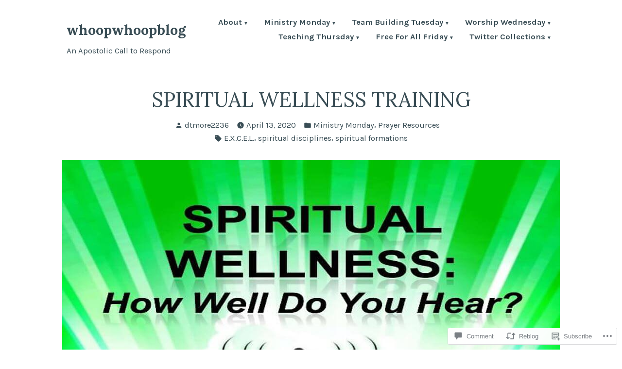

--- FILE ---
content_type: text/html; charset=UTF-8
request_url: https://whoopwhoopblog.com/2020/04/13/spiritual-wellness-training/
body_size: 29651
content:
<!doctype html>
<html lang="en">
<head>
	<meta charset="UTF-8" />
	<meta name="viewport" content="width=device-width, initial-scale=1" />
	<link rel="profile" href="https://gmpg.org/xfn/11" />
	<title>SPIRITUAL WELLNESS TRAINING &#8211; whoopwhoopblog</title>
<meta name='robots' content='max-image-preview:large' />

<!-- Async WordPress.com Remote Login -->
<script id="wpcom_remote_login_js">
var wpcom_remote_login_extra_auth = '';
function wpcom_remote_login_remove_dom_node_id( element_id ) {
	var dom_node = document.getElementById( element_id );
	if ( dom_node ) { dom_node.parentNode.removeChild( dom_node ); }
}
function wpcom_remote_login_remove_dom_node_classes( class_name ) {
	var dom_nodes = document.querySelectorAll( '.' + class_name );
	for ( var i = 0; i < dom_nodes.length; i++ ) {
		dom_nodes[ i ].parentNode.removeChild( dom_nodes[ i ] );
	}
}
function wpcom_remote_login_final_cleanup() {
	wpcom_remote_login_remove_dom_node_classes( "wpcom_remote_login_msg" );
	wpcom_remote_login_remove_dom_node_id( "wpcom_remote_login_key" );
	wpcom_remote_login_remove_dom_node_id( "wpcom_remote_login_validate" );
	wpcom_remote_login_remove_dom_node_id( "wpcom_remote_login_js" );
	wpcom_remote_login_remove_dom_node_id( "wpcom_request_access_iframe" );
	wpcom_remote_login_remove_dom_node_id( "wpcom_request_access_styles" );
}

// Watch for messages back from the remote login
window.addEventListener( "message", function( e ) {
	if ( e.origin === "https://r-login.wordpress.com" ) {
		var data = {};
		try {
			data = JSON.parse( e.data );
		} catch( e ) {
			wpcom_remote_login_final_cleanup();
			return;
		}

		if ( data.msg === 'LOGIN' ) {
			// Clean up the login check iframe
			wpcom_remote_login_remove_dom_node_id( "wpcom_remote_login_key" );

			var id_regex = new RegExp( /^[0-9]+$/ );
			var token_regex = new RegExp( /^.*|.*|.*$/ );
			if (
				token_regex.test( data.token )
				&& id_regex.test( data.wpcomid )
			) {
				// We have everything we need to ask for a login
				var script = document.createElement( "script" );
				script.setAttribute( "id", "wpcom_remote_login_validate" );
				script.src = '/remote-login.php?wpcom_remote_login=validate'
					+ '&wpcomid=' + data.wpcomid
					+ '&token=' + encodeURIComponent( data.token )
					+ '&host=' + window.location.protocol
					+ '//' + window.location.hostname
					+ '&postid=4994'
					+ '&is_singular=1';
				document.body.appendChild( script );
			}

			return;
		}

		// Safari ITP, not logged in, so redirect
		if ( data.msg === 'LOGIN-REDIRECT' ) {
			window.location = 'https://wordpress.com/log-in?redirect_to=' + window.location.href;
			return;
		}

		// Safari ITP, storage access failed, remove the request
		if ( data.msg === 'LOGIN-REMOVE' ) {
			var css_zap = 'html { -webkit-transition: margin-top 1s; transition: margin-top 1s; } /* 9001 */ html { margin-top: 0 !important; } * html body { margin-top: 0 !important; } @media screen and ( max-width: 782px ) { html { margin-top: 0 !important; } * html body { margin-top: 0 !important; } }';
			var style_zap = document.createElement( 'style' );
			style_zap.type = 'text/css';
			style_zap.appendChild( document.createTextNode( css_zap ) );
			document.body.appendChild( style_zap );

			var e = document.getElementById( 'wpcom_request_access_iframe' );
			e.parentNode.removeChild( e );

			document.cookie = 'wordpress_com_login_access=denied; path=/; max-age=31536000';

			return;
		}

		// Safari ITP
		if ( data.msg === 'REQUEST_ACCESS' ) {
			console.log( 'request access: safari' );

			// Check ITP iframe enable/disable knob
			if ( wpcom_remote_login_extra_auth !== 'safari_itp_iframe' ) {
				return;
			}

			// If we are in a "private window" there is no ITP.
			var private_window = false;
			try {
				var opendb = window.openDatabase( null, null, null, null );
			} catch( e ) {
				private_window = true;
			}

			if ( private_window ) {
				console.log( 'private window' );
				return;
			}

			var iframe = document.createElement( 'iframe' );
			iframe.id = 'wpcom_request_access_iframe';
			iframe.setAttribute( 'scrolling', 'no' );
			iframe.setAttribute( 'sandbox', 'allow-storage-access-by-user-activation allow-scripts allow-same-origin allow-top-navigation-by-user-activation' );
			iframe.src = 'https://r-login.wordpress.com/remote-login.php?wpcom_remote_login=request_access&origin=' + encodeURIComponent( data.origin ) + '&wpcomid=' + encodeURIComponent( data.wpcomid );

			var css = 'html { -webkit-transition: margin-top 1s; transition: margin-top 1s; } /* 9001 */ html { margin-top: 46px !important; } * html body { margin-top: 46px !important; } @media screen and ( max-width: 660px ) { html { margin-top: 71px !important; } * html body { margin-top: 71px !important; } #wpcom_request_access_iframe { display: block; height: 71px !important; } } #wpcom_request_access_iframe { border: 0px; height: 46px; position: fixed; top: 0; left: 0; width: 100%; min-width: 100%; z-index: 99999; background: #23282d; } ';

			var style = document.createElement( 'style' );
			style.type = 'text/css';
			style.id = 'wpcom_request_access_styles';
			style.appendChild( document.createTextNode( css ) );
			document.body.appendChild( style );

			document.body.appendChild( iframe );
		}

		if ( data.msg === 'DONE' ) {
			wpcom_remote_login_final_cleanup();
		}
	}
}, false );

// Inject the remote login iframe after the page has had a chance to load
// more critical resources
window.addEventListener( "DOMContentLoaded", function( e ) {
	var iframe = document.createElement( "iframe" );
	iframe.style.display = "none";
	iframe.setAttribute( "scrolling", "no" );
	iframe.setAttribute( "id", "wpcom_remote_login_key" );
	iframe.src = "https://r-login.wordpress.com/remote-login.php"
		+ "?wpcom_remote_login=key"
		+ "&origin=aHR0cHM6Ly93aG9vcHdob29wYmxvZy5jb20%3D"
		+ "&wpcomid=63761059"
		+ "&time=" + Math.floor( Date.now() / 1000 );
	document.body.appendChild( iframe );
}, false );
</script>
<link rel='dns-prefetch' href='//s0.wp.com' />
<link rel='dns-prefetch' href='//widgets.wp.com' />
<link rel='dns-prefetch' href='//wordpress.com' />
<link rel='dns-prefetch' href='//fonts-api.wp.com' />
<link rel="alternate" type="application/rss+xml" title="whoopwhoopblog &raquo; Feed" href="https://whoopwhoopblog.com/feed/" />
<link rel="alternate" type="application/rss+xml" title="whoopwhoopblog &raquo; Comments Feed" href="https://whoopwhoopblog.com/comments/feed/" />
<link rel="alternate" type="application/rss+xml" title="whoopwhoopblog &raquo; SPIRITUAL WELLNESS TRAINING Comments Feed" href="https://whoopwhoopblog.com/2020/04/13/spiritual-wellness-training/feed/" />
	<script type="text/javascript">
		/* <![CDATA[ */
		function addLoadEvent(func) {
			var oldonload = window.onload;
			if (typeof window.onload != 'function') {
				window.onload = func;
			} else {
				window.onload = function () {
					oldonload();
					func();
				}
			}
		}
		/* ]]> */
	</script>
	<link crossorigin='anonymous' rel='stylesheet' id='all-css-0-1' href='/_static/??-eJxtzEkKgDAQRNELGZs4EDfiWUJsxMzYHby+RARB3BQ8KD6cWZgUGSNDKCL7su2RwCJnbdxjCCnVWYtHggO9ZlxFTsQftYaogf+k3x2+4Vv1voRZqrHvpkHJwV5glDTa&cssminify=yes' type='text/css' media='all' />
<style id='wp-emoji-styles-inline-css'>

	img.wp-smiley, img.emoji {
		display: inline !important;
		border: none !important;
		box-shadow: none !important;
		height: 1em !important;
		width: 1em !important;
		margin: 0 0.07em !important;
		vertical-align: -0.1em !important;
		background: none !important;
		padding: 0 !important;
	}
/*# sourceURL=wp-emoji-styles-inline-css */
</style>
<link crossorigin='anonymous' rel='stylesheet' id='all-css-2-1' href='/wp-content/plugins/gutenberg-core/v22.4.2/build/styles/block-library/style.min.css?m=1769608164i&cssminify=yes' type='text/css' media='all' />
<style id='wp-block-library-inline-css'>
.has-text-align-justify {
	text-align:justify;
}
.has-text-align-justify{text-align:justify;}

/*# sourceURL=wp-block-library-inline-css */
</style><style id='global-styles-inline-css'>
:root{--wp--preset--aspect-ratio--square: 1;--wp--preset--aspect-ratio--4-3: 4/3;--wp--preset--aspect-ratio--3-4: 3/4;--wp--preset--aspect-ratio--3-2: 3/2;--wp--preset--aspect-ratio--2-3: 2/3;--wp--preset--aspect-ratio--16-9: 16/9;--wp--preset--aspect-ratio--9-16: 9/16;--wp--preset--color--black: #000000;--wp--preset--color--cyan-bluish-gray: #abb8c3;--wp--preset--color--white: #ffffff;--wp--preset--color--pale-pink: #f78da7;--wp--preset--color--vivid-red: #cf2e2e;--wp--preset--color--luminous-vivid-orange: #ff6900;--wp--preset--color--luminous-vivid-amber: #fcb900;--wp--preset--color--light-green-cyan: #7bdcb5;--wp--preset--color--vivid-green-cyan: #00d084;--wp--preset--color--pale-cyan-blue: #8ed1fc;--wp--preset--color--vivid-cyan-blue: #0693e3;--wp--preset--color--vivid-purple: #9b51e0;--wp--preset--color--primary: #3e7d98;--wp--preset--color--secondary: #9b6a36;--wp--preset--color--background: #ffffff;--wp--preset--color--foreground: #394d55;--wp--preset--color--foreground-light: #4d6974;--wp--preset--color--foreground-dark: #253136;--wp--preset--gradient--vivid-cyan-blue-to-vivid-purple: linear-gradient(135deg,rgb(6,147,227) 0%,rgb(155,81,224) 100%);--wp--preset--gradient--light-green-cyan-to-vivid-green-cyan: linear-gradient(135deg,rgb(122,220,180) 0%,rgb(0,208,130) 100%);--wp--preset--gradient--luminous-vivid-amber-to-luminous-vivid-orange: linear-gradient(135deg,rgb(252,185,0) 0%,rgb(255,105,0) 100%);--wp--preset--gradient--luminous-vivid-orange-to-vivid-red: linear-gradient(135deg,rgb(255,105,0) 0%,rgb(207,46,46) 100%);--wp--preset--gradient--very-light-gray-to-cyan-bluish-gray: linear-gradient(135deg,rgb(238,238,238) 0%,rgb(169,184,195) 100%);--wp--preset--gradient--cool-to-warm-spectrum: linear-gradient(135deg,rgb(74,234,220) 0%,rgb(151,120,209) 20%,rgb(207,42,186) 40%,rgb(238,44,130) 60%,rgb(251,105,98) 80%,rgb(254,248,76) 100%);--wp--preset--gradient--blush-light-purple: linear-gradient(135deg,rgb(255,206,236) 0%,rgb(152,150,240) 100%);--wp--preset--gradient--blush-bordeaux: linear-gradient(135deg,rgb(254,205,165) 0%,rgb(254,45,45) 50%,rgb(107,0,62) 100%);--wp--preset--gradient--luminous-dusk: linear-gradient(135deg,rgb(255,203,112) 0%,rgb(199,81,192) 50%,rgb(65,88,208) 100%);--wp--preset--gradient--pale-ocean: linear-gradient(135deg,rgb(255,245,203) 0%,rgb(182,227,212) 50%,rgb(51,167,181) 100%);--wp--preset--gradient--electric-grass: linear-gradient(135deg,rgb(202,248,128) 0%,rgb(113,206,126) 100%);--wp--preset--gradient--midnight: linear-gradient(135deg,rgb(2,3,129) 0%,rgb(40,116,252) 100%);--wp--preset--font-size--small: 16.6667px;--wp--preset--font-size--medium: 20px;--wp--preset--font-size--large: 28.8px;--wp--preset--font-size--x-large: 42px;--wp--preset--font-size--normal: 20px;--wp--preset--font-size--huge: 34.5667px;--wp--preset--font-family--albert-sans: 'Albert Sans', sans-serif;--wp--preset--font-family--alegreya: Alegreya, serif;--wp--preset--font-family--arvo: Arvo, serif;--wp--preset--font-family--bodoni-moda: 'Bodoni Moda', serif;--wp--preset--font-family--bricolage-grotesque: 'Bricolage Grotesque', sans-serif;--wp--preset--font-family--cabin: Cabin, sans-serif;--wp--preset--font-family--chivo: Chivo, sans-serif;--wp--preset--font-family--commissioner: Commissioner, sans-serif;--wp--preset--font-family--cormorant: Cormorant, serif;--wp--preset--font-family--courier-prime: 'Courier Prime', monospace;--wp--preset--font-family--crimson-pro: 'Crimson Pro', serif;--wp--preset--font-family--dm-mono: 'DM Mono', monospace;--wp--preset--font-family--dm-sans: 'DM Sans', sans-serif;--wp--preset--font-family--dm-serif-display: 'DM Serif Display', serif;--wp--preset--font-family--domine: Domine, serif;--wp--preset--font-family--eb-garamond: 'EB Garamond', serif;--wp--preset--font-family--epilogue: Epilogue, sans-serif;--wp--preset--font-family--fahkwang: Fahkwang, sans-serif;--wp--preset--font-family--figtree: Figtree, sans-serif;--wp--preset--font-family--fira-sans: 'Fira Sans', sans-serif;--wp--preset--font-family--fjalla-one: 'Fjalla One', sans-serif;--wp--preset--font-family--fraunces: Fraunces, serif;--wp--preset--font-family--gabarito: Gabarito, system-ui;--wp--preset--font-family--ibm-plex-mono: 'IBM Plex Mono', monospace;--wp--preset--font-family--ibm-plex-sans: 'IBM Plex Sans', sans-serif;--wp--preset--font-family--ibarra-real-nova: 'Ibarra Real Nova', serif;--wp--preset--font-family--instrument-serif: 'Instrument Serif', serif;--wp--preset--font-family--inter: Inter, sans-serif;--wp--preset--font-family--josefin-sans: 'Josefin Sans', sans-serif;--wp--preset--font-family--jost: Jost, sans-serif;--wp--preset--font-family--libre-baskerville: 'Libre Baskerville', serif;--wp--preset--font-family--libre-franklin: 'Libre Franklin', sans-serif;--wp--preset--font-family--literata: Literata, serif;--wp--preset--font-family--lora: Lora, serif;--wp--preset--font-family--merriweather: Merriweather, serif;--wp--preset--font-family--montserrat: Montserrat, sans-serif;--wp--preset--font-family--newsreader: Newsreader, serif;--wp--preset--font-family--noto-sans-mono: 'Noto Sans Mono', sans-serif;--wp--preset--font-family--nunito: Nunito, sans-serif;--wp--preset--font-family--open-sans: 'Open Sans', sans-serif;--wp--preset--font-family--overpass: Overpass, sans-serif;--wp--preset--font-family--pt-serif: 'PT Serif', serif;--wp--preset--font-family--petrona: Petrona, serif;--wp--preset--font-family--piazzolla: Piazzolla, serif;--wp--preset--font-family--playfair-display: 'Playfair Display', serif;--wp--preset--font-family--plus-jakarta-sans: 'Plus Jakarta Sans', sans-serif;--wp--preset--font-family--poppins: Poppins, sans-serif;--wp--preset--font-family--raleway: Raleway, sans-serif;--wp--preset--font-family--roboto: Roboto, sans-serif;--wp--preset--font-family--roboto-slab: 'Roboto Slab', serif;--wp--preset--font-family--rubik: Rubik, sans-serif;--wp--preset--font-family--rufina: Rufina, serif;--wp--preset--font-family--sora: Sora, sans-serif;--wp--preset--font-family--source-sans-3: 'Source Sans 3', sans-serif;--wp--preset--font-family--source-serif-4: 'Source Serif 4', serif;--wp--preset--font-family--space-mono: 'Space Mono', monospace;--wp--preset--font-family--syne: Syne, sans-serif;--wp--preset--font-family--texturina: Texturina, serif;--wp--preset--font-family--urbanist: Urbanist, sans-serif;--wp--preset--font-family--work-sans: 'Work Sans', sans-serif;--wp--preset--spacing--20: 0.44rem;--wp--preset--spacing--30: 0.67rem;--wp--preset--spacing--40: 1rem;--wp--preset--spacing--50: 1.5rem;--wp--preset--spacing--60: 2.25rem;--wp--preset--spacing--70: 3.38rem;--wp--preset--spacing--80: 5.06rem;--wp--preset--shadow--natural: 6px 6px 9px rgba(0, 0, 0, 0.2);--wp--preset--shadow--deep: 12px 12px 50px rgba(0, 0, 0, 0.4);--wp--preset--shadow--sharp: 6px 6px 0px rgba(0, 0, 0, 0.2);--wp--preset--shadow--outlined: 6px 6px 0px -3px rgb(255, 255, 255), 6px 6px rgb(0, 0, 0);--wp--preset--shadow--crisp: 6px 6px 0px rgb(0, 0, 0);}:where(body) { margin: 0; }:where(.wp-site-blocks) > * { margin-block-start: 24px; margin-block-end: 0; }:where(.wp-site-blocks) > :first-child { margin-block-start: 0; }:where(.wp-site-blocks) > :last-child { margin-block-end: 0; }:root { --wp--style--block-gap: 24px; }:root :where(.is-layout-flow) > :first-child{margin-block-start: 0;}:root :where(.is-layout-flow) > :last-child{margin-block-end: 0;}:root :where(.is-layout-flow) > *{margin-block-start: 24px;margin-block-end: 0;}:root :where(.is-layout-constrained) > :first-child{margin-block-start: 0;}:root :where(.is-layout-constrained) > :last-child{margin-block-end: 0;}:root :where(.is-layout-constrained) > *{margin-block-start: 24px;margin-block-end: 0;}:root :where(.is-layout-flex){gap: 24px;}:root :where(.is-layout-grid){gap: 24px;}body .is-layout-flex{display: flex;}.is-layout-flex{flex-wrap: wrap;align-items: center;}.is-layout-flex > :is(*, div){margin: 0;}body .is-layout-grid{display: grid;}.is-layout-grid > :is(*, div){margin: 0;}body{padding-top: 0px;padding-right: 0px;padding-bottom: 0px;padding-left: 0px;}:root :where(.wp-element-button, .wp-block-button__link){background-color: #32373c;border-width: 0;color: #fff;font-family: inherit;font-size: inherit;font-style: inherit;font-weight: inherit;letter-spacing: inherit;line-height: inherit;padding-top: calc(0.667em + 2px);padding-right: calc(1.333em + 2px);padding-bottom: calc(0.667em + 2px);padding-left: calc(1.333em + 2px);text-decoration: none;text-transform: inherit;}.has-black-color{color: var(--wp--preset--color--black) !important;}.has-cyan-bluish-gray-color{color: var(--wp--preset--color--cyan-bluish-gray) !important;}.has-white-color{color: var(--wp--preset--color--white) !important;}.has-pale-pink-color{color: var(--wp--preset--color--pale-pink) !important;}.has-vivid-red-color{color: var(--wp--preset--color--vivid-red) !important;}.has-luminous-vivid-orange-color{color: var(--wp--preset--color--luminous-vivid-orange) !important;}.has-luminous-vivid-amber-color{color: var(--wp--preset--color--luminous-vivid-amber) !important;}.has-light-green-cyan-color{color: var(--wp--preset--color--light-green-cyan) !important;}.has-vivid-green-cyan-color{color: var(--wp--preset--color--vivid-green-cyan) !important;}.has-pale-cyan-blue-color{color: var(--wp--preset--color--pale-cyan-blue) !important;}.has-vivid-cyan-blue-color{color: var(--wp--preset--color--vivid-cyan-blue) !important;}.has-vivid-purple-color{color: var(--wp--preset--color--vivid-purple) !important;}.has-primary-color{color: var(--wp--preset--color--primary) !important;}.has-secondary-color{color: var(--wp--preset--color--secondary) !important;}.has-background-color{color: var(--wp--preset--color--background) !important;}.has-foreground-color{color: var(--wp--preset--color--foreground) !important;}.has-foreground-light-color{color: var(--wp--preset--color--foreground-light) !important;}.has-foreground-dark-color{color: var(--wp--preset--color--foreground-dark) !important;}.has-black-background-color{background-color: var(--wp--preset--color--black) !important;}.has-cyan-bluish-gray-background-color{background-color: var(--wp--preset--color--cyan-bluish-gray) !important;}.has-white-background-color{background-color: var(--wp--preset--color--white) !important;}.has-pale-pink-background-color{background-color: var(--wp--preset--color--pale-pink) !important;}.has-vivid-red-background-color{background-color: var(--wp--preset--color--vivid-red) !important;}.has-luminous-vivid-orange-background-color{background-color: var(--wp--preset--color--luminous-vivid-orange) !important;}.has-luminous-vivid-amber-background-color{background-color: var(--wp--preset--color--luminous-vivid-amber) !important;}.has-light-green-cyan-background-color{background-color: var(--wp--preset--color--light-green-cyan) !important;}.has-vivid-green-cyan-background-color{background-color: var(--wp--preset--color--vivid-green-cyan) !important;}.has-pale-cyan-blue-background-color{background-color: var(--wp--preset--color--pale-cyan-blue) !important;}.has-vivid-cyan-blue-background-color{background-color: var(--wp--preset--color--vivid-cyan-blue) !important;}.has-vivid-purple-background-color{background-color: var(--wp--preset--color--vivid-purple) !important;}.has-primary-background-color{background-color: var(--wp--preset--color--primary) !important;}.has-secondary-background-color{background-color: var(--wp--preset--color--secondary) !important;}.has-background-background-color{background-color: var(--wp--preset--color--background) !important;}.has-foreground-background-color{background-color: var(--wp--preset--color--foreground) !important;}.has-foreground-light-background-color{background-color: var(--wp--preset--color--foreground-light) !important;}.has-foreground-dark-background-color{background-color: var(--wp--preset--color--foreground-dark) !important;}.has-black-border-color{border-color: var(--wp--preset--color--black) !important;}.has-cyan-bluish-gray-border-color{border-color: var(--wp--preset--color--cyan-bluish-gray) !important;}.has-white-border-color{border-color: var(--wp--preset--color--white) !important;}.has-pale-pink-border-color{border-color: var(--wp--preset--color--pale-pink) !important;}.has-vivid-red-border-color{border-color: var(--wp--preset--color--vivid-red) !important;}.has-luminous-vivid-orange-border-color{border-color: var(--wp--preset--color--luminous-vivid-orange) !important;}.has-luminous-vivid-amber-border-color{border-color: var(--wp--preset--color--luminous-vivid-amber) !important;}.has-light-green-cyan-border-color{border-color: var(--wp--preset--color--light-green-cyan) !important;}.has-vivid-green-cyan-border-color{border-color: var(--wp--preset--color--vivid-green-cyan) !important;}.has-pale-cyan-blue-border-color{border-color: var(--wp--preset--color--pale-cyan-blue) !important;}.has-vivid-cyan-blue-border-color{border-color: var(--wp--preset--color--vivid-cyan-blue) !important;}.has-vivid-purple-border-color{border-color: var(--wp--preset--color--vivid-purple) !important;}.has-primary-border-color{border-color: var(--wp--preset--color--primary) !important;}.has-secondary-border-color{border-color: var(--wp--preset--color--secondary) !important;}.has-background-border-color{border-color: var(--wp--preset--color--background) !important;}.has-foreground-border-color{border-color: var(--wp--preset--color--foreground) !important;}.has-foreground-light-border-color{border-color: var(--wp--preset--color--foreground-light) !important;}.has-foreground-dark-border-color{border-color: var(--wp--preset--color--foreground-dark) !important;}.has-vivid-cyan-blue-to-vivid-purple-gradient-background{background: var(--wp--preset--gradient--vivid-cyan-blue-to-vivid-purple) !important;}.has-light-green-cyan-to-vivid-green-cyan-gradient-background{background: var(--wp--preset--gradient--light-green-cyan-to-vivid-green-cyan) !important;}.has-luminous-vivid-amber-to-luminous-vivid-orange-gradient-background{background: var(--wp--preset--gradient--luminous-vivid-amber-to-luminous-vivid-orange) !important;}.has-luminous-vivid-orange-to-vivid-red-gradient-background{background: var(--wp--preset--gradient--luminous-vivid-orange-to-vivid-red) !important;}.has-very-light-gray-to-cyan-bluish-gray-gradient-background{background: var(--wp--preset--gradient--very-light-gray-to-cyan-bluish-gray) !important;}.has-cool-to-warm-spectrum-gradient-background{background: var(--wp--preset--gradient--cool-to-warm-spectrum) !important;}.has-blush-light-purple-gradient-background{background: var(--wp--preset--gradient--blush-light-purple) !important;}.has-blush-bordeaux-gradient-background{background: var(--wp--preset--gradient--blush-bordeaux) !important;}.has-luminous-dusk-gradient-background{background: var(--wp--preset--gradient--luminous-dusk) !important;}.has-pale-ocean-gradient-background{background: var(--wp--preset--gradient--pale-ocean) !important;}.has-electric-grass-gradient-background{background: var(--wp--preset--gradient--electric-grass) !important;}.has-midnight-gradient-background{background: var(--wp--preset--gradient--midnight) !important;}.has-small-font-size{font-size: var(--wp--preset--font-size--small) !important;}.has-medium-font-size{font-size: var(--wp--preset--font-size--medium) !important;}.has-large-font-size{font-size: var(--wp--preset--font-size--large) !important;}.has-x-large-font-size{font-size: var(--wp--preset--font-size--x-large) !important;}.has-normal-font-size{font-size: var(--wp--preset--font-size--normal) !important;}.has-huge-font-size{font-size: var(--wp--preset--font-size--huge) !important;}.has-albert-sans-font-family{font-family: var(--wp--preset--font-family--albert-sans) !important;}.has-alegreya-font-family{font-family: var(--wp--preset--font-family--alegreya) !important;}.has-arvo-font-family{font-family: var(--wp--preset--font-family--arvo) !important;}.has-bodoni-moda-font-family{font-family: var(--wp--preset--font-family--bodoni-moda) !important;}.has-bricolage-grotesque-font-family{font-family: var(--wp--preset--font-family--bricolage-grotesque) !important;}.has-cabin-font-family{font-family: var(--wp--preset--font-family--cabin) !important;}.has-chivo-font-family{font-family: var(--wp--preset--font-family--chivo) !important;}.has-commissioner-font-family{font-family: var(--wp--preset--font-family--commissioner) !important;}.has-cormorant-font-family{font-family: var(--wp--preset--font-family--cormorant) !important;}.has-courier-prime-font-family{font-family: var(--wp--preset--font-family--courier-prime) !important;}.has-crimson-pro-font-family{font-family: var(--wp--preset--font-family--crimson-pro) !important;}.has-dm-mono-font-family{font-family: var(--wp--preset--font-family--dm-mono) !important;}.has-dm-sans-font-family{font-family: var(--wp--preset--font-family--dm-sans) !important;}.has-dm-serif-display-font-family{font-family: var(--wp--preset--font-family--dm-serif-display) !important;}.has-domine-font-family{font-family: var(--wp--preset--font-family--domine) !important;}.has-eb-garamond-font-family{font-family: var(--wp--preset--font-family--eb-garamond) !important;}.has-epilogue-font-family{font-family: var(--wp--preset--font-family--epilogue) !important;}.has-fahkwang-font-family{font-family: var(--wp--preset--font-family--fahkwang) !important;}.has-figtree-font-family{font-family: var(--wp--preset--font-family--figtree) !important;}.has-fira-sans-font-family{font-family: var(--wp--preset--font-family--fira-sans) !important;}.has-fjalla-one-font-family{font-family: var(--wp--preset--font-family--fjalla-one) !important;}.has-fraunces-font-family{font-family: var(--wp--preset--font-family--fraunces) !important;}.has-gabarito-font-family{font-family: var(--wp--preset--font-family--gabarito) !important;}.has-ibm-plex-mono-font-family{font-family: var(--wp--preset--font-family--ibm-plex-mono) !important;}.has-ibm-plex-sans-font-family{font-family: var(--wp--preset--font-family--ibm-plex-sans) !important;}.has-ibarra-real-nova-font-family{font-family: var(--wp--preset--font-family--ibarra-real-nova) !important;}.has-instrument-serif-font-family{font-family: var(--wp--preset--font-family--instrument-serif) !important;}.has-inter-font-family{font-family: var(--wp--preset--font-family--inter) !important;}.has-josefin-sans-font-family{font-family: var(--wp--preset--font-family--josefin-sans) !important;}.has-jost-font-family{font-family: var(--wp--preset--font-family--jost) !important;}.has-libre-baskerville-font-family{font-family: var(--wp--preset--font-family--libre-baskerville) !important;}.has-libre-franklin-font-family{font-family: var(--wp--preset--font-family--libre-franklin) !important;}.has-literata-font-family{font-family: var(--wp--preset--font-family--literata) !important;}.has-lora-font-family{font-family: var(--wp--preset--font-family--lora) !important;}.has-merriweather-font-family{font-family: var(--wp--preset--font-family--merriweather) !important;}.has-montserrat-font-family{font-family: var(--wp--preset--font-family--montserrat) !important;}.has-newsreader-font-family{font-family: var(--wp--preset--font-family--newsreader) !important;}.has-noto-sans-mono-font-family{font-family: var(--wp--preset--font-family--noto-sans-mono) !important;}.has-nunito-font-family{font-family: var(--wp--preset--font-family--nunito) !important;}.has-open-sans-font-family{font-family: var(--wp--preset--font-family--open-sans) !important;}.has-overpass-font-family{font-family: var(--wp--preset--font-family--overpass) !important;}.has-pt-serif-font-family{font-family: var(--wp--preset--font-family--pt-serif) !important;}.has-petrona-font-family{font-family: var(--wp--preset--font-family--petrona) !important;}.has-piazzolla-font-family{font-family: var(--wp--preset--font-family--piazzolla) !important;}.has-playfair-display-font-family{font-family: var(--wp--preset--font-family--playfair-display) !important;}.has-plus-jakarta-sans-font-family{font-family: var(--wp--preset--font-family--plus-jakarta-sans) !important;}.has-poppins-font-family{font-family: var(--wp--preset--font-family--poppins) !important;}.has-raleway-font-family{font-family: var(--wp--preset--font-family--raleway) !important;}.has-roboto-font-family{font-family: var(--wp--preset--font-family--roboto) !important;}.has-roboto-slab-font-family{font-family: var(--wp--preset--font-family--roboto-slab) !important;}.has-rubik-font-family{font-family: var(--wp--preset--font-family--rubik) !important;}.has-rufina-font-family{font-family: var(--wp--preset--font-family--rufina) !important;}.has-sora-font-family{font-family: var(--wp--preset--font-family--sora) !important;}.has-source-sans-3-font-family{font-family: var(--wp--preset--font-family--source-sans-3) !important;}.has-source-serif-4-font-family{font-family: var(--wp--preset--font-family--source-serif-4) !important;}.has-space-mono-font-family{font-family: var(--wp--preset--font-family--space-mono) !important;}.has-syne-font-family{font-family: var(--wp--preset--font-family--syne) !important;}.has-texturina-font-family{font-family: var(--wp--preset--font-family--texturina) !important;}.has-urbanist-font-family{font-family: var(--wp--preset--font-family--urbanist) !important;}.has-work-sans-font-family{font-family: var(--wp--preset--font-family--work-sans) !important;}
/*# sourceURL=global-styles-inline-css */
</style>

<style id='classic-theme-styles-inline-css'>
.wp-block-button__link{background-color:#32373c;border-radius:9999px;box-shadow:none;color:#fff;font-size:1.125em;padding:calc(.667em + 2px) calc(1.333em + 2px);text-decoration:none}.wp-block-file__button{background:#32373c;color:#fff}.wp-block-accordion-heading{margin:0}.wp-block-accordion-heading__toggle{background-color:inherit!important;color:inherit!important}.wp-block-accordion-heading__toggle:not(:focus-visible){outline:none}.wp-block-accordion-heading__toggle:focus,.wp-block-accordion-heading__toggle:hover{background-color:inherit!important;border:none;box-shadow:none;color:inherit;padding:var(--wp--preset--spacing--20,1em) 0;text-decoration:none}.wp-block-accordion-heading__toggle:focus-visible{outline:auto;outline-offset:0}
/*# sourceURL=/wp-content/plugins/gutenberg-core/v22.4.2/build/styles/block-library/classic.min.css */
</style>
<link crossorigin='anonymous' rel='stylesheet' id='all-css-4-1' href='/_static/??-eJx9jskOwjAMRH+IYPblgPgUlMWClDqJYqf9fVxVXABxseSZefbAWIzPSTAJUDOlb/eYGHyuqDoVK6AJwhAt9kgaW3rmBfzGxqKMca5UZDY6KTYy8lCQ/3EdSrH+aVSaT8wGUM7pbd4GTCFXsE0yWZHovzDg6sG12AcYsDp9reLUmT/3qcyVLuvj4bRd7fbnTfcCmvdj7g==&cssminify=yes' type='text/css' media='all' />
<link rel='stylesheet' id='verbum-gutenberg-css-css' href='https://widgets.wp.com/verbum-block-editor/block-editor.css?ver=1738686361' media='all' />
<link crossorigin='anonymous' rel='stylesheet' id='all-css-6-1' href='/_static/??/wp-content/mu-plugins/comment-likes/css/comment-likes.css,/i/noticons/noticons.css?m=1436783281j&cssminify=yes' type='text/css' media='all' />
<link crossorigin='anonymous' rel='stylesheet' id='print-css-7-1' href='/wp-content/themes/pub/varia/print.css?m=1738187798i&cssminify=yes' type='text/css' media='print' />
<link crossorigin='anonymous' rel='stylesheet' id='all-css-8-1' href='/_static/??-eJx9i8sKwjAQAH/IdS1oxIP4LWnYxpVNNuTR0r830ouieJuBGVwSOI2VYsV6p0AFUxvRytyp1FVo70rZ4e9stpktcnRbCktyGr6G0CBJ8xwLZhpFfUePvXrTf5MnBVFnK2v8EJjEcn6tt3AdzsYcLqejGR5PnD5OyA==&cssminify=yes' type='text/css' media='all' />
<link rel='stylesheet' id='alves-fonts-css' href='https://fonts-api.wp.com/css?family=Lora%3A400%2C700%2C400italic%2C700italic%7CKarla%3A400%2C700%2C400italic%2C700italic&#038;subset=latin%2Clatin-ext' media='all' />
<link crossorigin='anonymous' rel='stylesheet' id='all-css-10-1' href='/wp-content/themes/pub/alves/style.css?m=1766095461i&cssminify=yes' type='text/css' media='all' />
<style id='jetpack-global-styles-frontend-style-inline-css'>
:root { --font-headings: unset; --font-base: unset; --font-headings-default: -apple-system,BlinkMacSystemFont,"Segoe UI",Roboto,Oxygen-Sans,Ubuntu,Cantarell,"Helvetica Neue",sans-serif; --font-base-default: -apple-system,BlinkMacSystemFont,"Segoe UI",Roboto,Oxygen-Sans,Ubuntu,Cantarell,"Helvetica Neue",sans-serif;}
/*# sourceURL=jetpack-global-styles-frontend-style-inline-css */
</style>
<link crossorigin='anonymous' rel='stylesheet' id='all-css-12-1' href='/_static/??-eJyNjcEKwjAQRH/IuFRT6kX8FNkmS5K6yQY3Qfx7bfEiXrwM82B4A49qnJRGpUHupnIPqSgs1Cq624chi6zhO5OCRryTR++fW00l7J3qDv43XVNxoOISsmEJol/wY2uR8vs3WggsM/I6uOTzMI3Hw8lOg11eUT1JKA==&cssminify=yes' type='text/css' media='all' />
<script type="text/javascript" id="jetpack_related-posts-js-extra">
/* <![CDATA[ */
var related_posts_js_options = {"post_heading":"h4"};
//# sourceURL=jetpack_related-posts-js-extra
/* ]]> */
</script>
<script type="text/javascript" id="wpcom-actionbar-placeholder-js-extra">
/* <![CDATA[ */
var actionbardata = {"siteID":"63761059","postID":"4994","siteURL":"https://whoopwhoopblog.com","xhrURL":"https://whoopwhoopblog.com/wp-admin/admin-ajax.php","nonce":"25beab2906","isLoggedIn":"","statusMessage":"","subsEmailDefault":"instantly","proxyScriptUrl":"https://s0.wp.com/wp-content/js/wpcom-proxy-request.js?m=1513050504i&amp;ver=20211021","shortlink":"https://wp.me/p4jxab-1iy","i18n":{"followedText":"New posts from this site will now appear in your \u003Ca href=\"https://wordpress.com/reader\"\u003EReader\u003C/a\u003E","foldBar":"Collapse this bar","unfoldBar":"Expand this bar","shortLinkCopied":"Shortlink copied to clipboard."}};
//# sourceURL=wpcom-actionbar-placeholder-js-extra
/* ]]> */
</script>
<script type="text/javascript" id="jetpack-mu-wpcom-settings-js-before">
/* <![CDATA[ */
var JETPACK_MU_WPCOM_SETTINGS = {"assetsUrl":"https://s0.wp.com/wp-content/mu-plugins/jetpack-mu-wpcom-plugin/moon/jetpack_vendor/automattic/jetpack-mu-wpcom/src/build/"};
//# sourceURL=jetpack-mu-wpcom-settings-js-before
/* ]]> */
</script>
<script crossorigin='anonymous' type='text/javascript'  src='/_static/??/wp-content/mu-plugins/jetpack-plugin/moon/_inc/build/related-posts/related-posts.min.js,/wp-content/js/rlt-proxy.js?m=1755006225j'></script>
<script type="text/javascript" id="rlt-proxy-js-after">
/* <![CDATA[ */
	rltInitialize( {"token":null,"iframeOrigins":["https:\/\/widgets.wp.com"]} );
//# sourceURL=rlt-proxy-js-after
/* ]]> */
</script>
<link rel="EditURI" type="application/rsd+xml" title="RSD" href="https://whoopwhoopblog.wordpress.com/xmlrpc.php?rsd" />
<meta name="generator" content="WordPress.com" />
<link rel="canonical" href="https://whoopwhoopblog.com/2020/04/13/spiritual-wellness-training/" />
<link rel='shortlink' href='https://wp.me/p4jxab-1iy' />
<link rel="alternate" type="application/json+oembed" href="https://public-api.wordpress.com/oembed/?format=json&amp;url=https%3A%2F%2Fwhoopwhoopblog.com%2F2020%2F04%2F13%2Fspiritual-wellness-training%2F&amp;for=wpcom-auto-discovery" /><link rel="alternate" type="application/xml+oembed" href="https://public-api.wordpress.com/oembed/?format=xml&amp;url=https%3A%2F%2Fwhoopwhoopblog.com%2F2020%2F04%2F13%2Fspiritual-wellness-training%2F&amp;for=wpcom-auto-discovery" />
<!-- Jetpack Open Graph Tags -->
<meta property="og:type" content="article" />
<meta property="og:title" content="SPIRITUAL WELLNESS TRAINING" />
<meta property="og:url" content="https://whoopwhoopblog.com/2020/04/13/spiritual-wellness-training/" />
<meta property="og:description" content="This post is the E.X.C.E.L. teaching agenda for Rev. David Morehead, for the PRAYER TRACT Entitled, “SPIRITUAL WELLNESS.” This lesson was taught in Marshall, MI as part of the Michigan Children&amp;#82…" />
<meta property="article:published_time" content="2020-04-13T12:00:27+00:00" />
<meta property="article:modified_time" content="2024-04-18T23:37:31+00:00" />
<meta property="og:site_name" content="whoopwhoopblog" />
<meta property="og:image" content="https://whoopwhoopblog.com/wp-content/uploads/2024/04/spiritual-wellness-how-well-do-you-hear-1-728-2.jpg" />
<meta property="og:image:width" content="750" />
<meta property="og:image:height" content="422" />
<meta property="og:image:alt" content="" />
<meta property="og:locale" content="en_US" />
<meta property="article:publisher" content="https://www.facebook.com/WordPresscom" />
<meta name="twitter:creator" content="@DavidTMorehead" />
<meta name="twitter:site" content="@DavidTMorehead" />
<meta name="twitter:text:title" content="SPIRITUAL WELLNESS TRAINING" />
<meta name="twitter:image" content="https://whoopwhoopblog.com/wp-content/uploads/2024/04/spiritual-wellness-how-well-do-you-hear-1-728-2.jpg?w=640" />
<meta name="twitter:card" content="summary_large_image" />

<!-- End Jetpack Open Graph Tags -->
<link rel='openid.server' href='https://whoopwhoopblog.com/?openidserver=1' />
<link rel='openid.delegate' href='https://whoopwhoopblog.com/' />
<link rel="search" type="application/opensearchdescription+xml" href="https://whoopwhoopblog.com/osd.xml" title="whoopwhoopblog" />
<link rel="search" type="application/opensearchdescription+xml" href="https://s1.wp.com/opensearch.xml" title="WordPress.com" />
<link rel="pingback" href="https://whoopwhoopblog.com/xmlrpc.php">		<style type="text/css">
			.recentcomments a {
				display: inline !important;
				padding: 0 !important;
				margin: 0 !important;
			}

			table.recentcommentsavatartop img.avatar, table.recentcommentsavatarend img.avatar {
				border: 0px;
				margin: 0;
			}

			table.recentcommentsavatartop a, table.recentcommentsavatarend a {
				border: 0px !important;
				background-color: transparent !important;
			}

			td.recentcommentsavatarend, td.recentcommentsavatartop {
				padding: 0px 0px 1px 0px;
				margin: 0px;
			}

			td.recentcommentstextend {
				border: none !important;
				padding: 0px 0px 2px 10px;
			}

			.rtl td.recentcommentstextend {
				padding: 0px 10px 2px 0px;
			}

			td.recentcommentstexttop {
				border: none;
				padding: 0px 0px 0px 10px;
			}

			.rtl td.recentcommentstexttop {
				padding: 0px 10px 0px 0px;
			}
		</style>
		<meta name="description" content="This post is the E.X.C.E.L. teaching agenda for Rev. David Morehead, for the PRAYER TRACT Entitled, “SPIRITUAL WELLNESS.” This lesson was taught in Marshall, MI as part of the Michigan Children&#039;s Ministry  Workshop on 9.14.19. E.NGAGE   ACTIVITY: TWIST-ME-SILLY - A great tool to activate prior knowledge for your topic is pipe cleaners! Pipe cleaners are cheap,&hellip;" />
<link rel="icon" href="https://whoopwhoopblog.com/wp-content/uploads/2017/05/cropped-whoop-whoop-0012.jpg?w=32" sizes="32x32" />
<link rel="icon" href="https://whoopwhoopblog.com/wp-content/uploads/2017/05/cropped-whoop-whoop-0012.jpg?w=192" sizes="192x192" />
<link rel="apple-touch-icon" href="https://whoopwhoopblog.com/wp-content/uploads/2017/05/cropped-whoop-whoop-0012.jpg?w=180" />
<meta name="msapplication-TileImage" content="https://whoopwhoopblog.com/wp-content/uploads/2017/05/cropped-whoop-whoop-0012.jpg?w=270" />
</head>

<body class="wp-singular post-template-default single single-post postid-4994 single-format-gallery wp-embed-responsive wp-theme-pubvaria wp-child-theme-pubalves customizer-styles-applied singular image-filters-enabled hide-homepage-title mobile-nav-side jetpack-reblog-enabled custom-colors">


<div id="page" class="site">
	<a class="skip-link screen-reader-text" href="#content">Skip to content</a>

	
<header id="masthead" class="site-header responsive-max-width has-title-and-tagline has-menu" role="banner">
	

			<p class="site-title"><a href="https://whoopwhoopblog.com/" rel="home">whoopwhoopblog</a></p>
	
		<p class="site-description">
			An Apostolic Call to Respond		</p>
		<nav id="site-navigation" class="main-navigation" aria-label="Main Navigation">

		<input type="checkbox" role="button" aria-haspopup="true" id="toggle" class="hide-visually">
		<label for="toggle" id="toggle-menu" class="button">
			Menu			<span class="dropdown-icon open">+</span>
			<span class="dropdown-icon close">&times;</span>
			<span class="hide-visually expanded-text">expanded</span>
			<span class="hide-visually collapsed-text">collapsed</span>
		</label>

		<div class="main-menu-container"><ul id="menu-sermons-1" class="main-menu" aria-label="submenu"><li class="menu-item menu-item-type-post_type menu-item-object-page menu-item-has-children menu-item-146"><a href="https://whoopwhoopblog.com/about/" aria-haspopup="true" aria-expanded="false">About</a>
<ul class="sub-menu">
	<li class="menu-item menu-item-type-taxonomy menu-item-object-category menu-item-744"><a href="https://whoopwhoopblog.com/category/morehead-ministries/">Morehead Ministries</a></li>
	<li class="menu-item menu-item-type-taxonomy menu-item-object-category menu-item-has-children menu-item-509"><a href="https://whoopwhoopblog.com/category/social-media/" aria-haspopup="true" aria-expanded="false">Social Media</a>
	<ul class="sub-menu">
		<li class="menu-item menu-item-type-custom menu-item-object-custom menu-item-495"><a href="http://www.pinterest.com/dtmore/">Pinterest</a></li>
		<li class="menu-item menu-item-type-custom menu-item-object-custom menu-item-496"><a href="https://www.linkedin.com/profile/view?id=131573095&#038;trk=spm_pic">LinkedIn</a></li>
		<li class="menu-item menu-item-type-custom menu-item-object-custom menu-item-506"><a href="http://instagram.com/dtmore2236">Instagram</a></li>
		<li class="menu-item menu-item-type-custom menu-item-object-custom menu-item-507"><a href="https://www.facebook.com/david.t.morehead.7">Facebook</a></li>
		<li class="menu-item menu-item-type-custom menu-item-object-custom menu-item-510"><a href="https://www.youtube.com/user/davidmorehead/videos">YouTube</a></li>
		<li class="menu-item menu-item-type-custom menu-item-object-custom menu-item-508"><a href="https://twitter.com/DavidTMorehead">Twitter</a></li>
	</ul>
</li>
</ul>
</li>
<li class="menu-item menu-item-type-taxonomy menu-item-object-category menu-item-has-children menu-item-151"><a href="https://whoopwhoopblog.com/category/preaching/" aria-haspopup="true" aria-expanded="false">Ministry Monday</a>
<ul class="sub-menu">
	<li class="menu-item menu-item-type-taxonomy menu-item-object-category menu-item-2289"><a href="https://whoopwhoopblog.com/category/ministry-monday/individual-sermons/">Individual Sermons</a></li>
	<li class="menu-item menu-item-type-taxonomy menu-item-object-category menu-item-1862"><a href="https://whoopwhoopblog.com/category/choose-joy-series/">Choose Joy Series</a></li>
	<li class="menu-item menu-item-type-taxonomy menu-item-object-category menu-item-533"><a href="https://whoopwhoopblog.com/category/faith-works-101-series/">Faith Works 101 Series</a></li>
	<li class="menu-item menu-item-type-taxonomy menu-item-object-category menu-item-276"><a href="https://whoopwhoopblog.com/category/friends-of-the-bible-series/">Friends of the Bible Series</a></li>
	<li class="menu-item menu-item-type-taxonomy menu-item-object-category menu-item-601"><a href="https://whoopwhoopblog.com/category/greatest-stories-series/">Greatest Stories of the Bible Series</a></li>
	<li class="menu-item menu-item-type-taxonomy menu-item-object-category menu-item-209"><a href="https://whoopwhoopblog.com/category/hymns-of-the-faith-series/">Hymns of the Faith Series</a></li>
	<li class="menu-item menu-item-type-taxonomy menu-item-object-category menu-item-1741"><a href="https://whoopwhoopblog.com/category/i-am-a-church-member-series-2/">I Am A Church Member Series</a></li>
	<li class="menu-item menu-item-type-taxonomy menu-item-object-category menu-item-900"><a href="https://whoopwhoopblog.com/category/life-survival-series/">Life Survival Series</a></li>
	<li class="menu-item menu-item-type-taxonomy menu-item-object-category menu-item-1300"><a href="https://whoopwhoopblog.com/category/god-is-big-enough-series/">God is Big Enough Series</a></li>
	<li class="menu-item menu-item-type-taxonomy menu-item-object-category menu-item-718"><a href="https://whoopwhoopblog.com/category/the-influence-of-one-man-series/">The Influence of One Man &#8211; Series</a></li>
	<li class="menu-item menu-item-type-taxonomy menu-item-object-category menu-item-691"><a href="https://whoopwhoopblog.com/category/thanksgiving-series/">Thanksgiving Series</a></li>
	<li class="menu-item menu-item-type-taxonomy menu-item-object-category menu-item-223"><a href="https://whoopwhoopblog.com/category/preaching/">Preaching</a></li>
	<li class="menu-item menu-item-type-post_type menu-item-object-page menu-item-privacy-policy menu-item-6278"><a href="https://whoopwhoopblog.com/2020/04/13/spiritual-wellness-training/">Daily Devotions</a></li>
	<li class="menu-item menu-item-type-taxonomy menu-item-object-category menu-item-274"><a href="https://whoopwhoopblog.com/category/ministry/">Ministry</a></li>
	<li class="menu-item menu-item-type-post_type menu-item-object-page menu-item-privacy-policy menu-item-6279"><a href="https://whoopwhoopblog.com/2020/04/13/spiritual-wellness-training/">Devotionals</a></li>
</ul>
</li>
<li class="menu-item menu-item-type-taxonomy menu-item-object-category menu-item-has-children menu-item-273"><a href="https://whoopwhoopblog.com/category/team-building-tuesday/" aria-haspopup="true" aria-expanded="false">Team Building Tuesday</a>
<ul class="sub-menu">
	<li class="menu-item menu-item-type-taxonomy menu-item-object-category menu-item-238"><a href="https://whoopwhoopblog.com/category/leadership/">Leadership</a></li>
	<li class="menu-item menu-item-type-taxonomy menu-item-object-category menu-item-228"><a href="https://whoopwhoopblog.com/category/teams/">Teams</a></li>
	<li class="menu-item menu-item-type-taxonomy menu-item-object-category menu-item-505"><a href="https://whoopwhoopblog.com/category/balloon-activities/">Balloon Activities</a></li>
	<li class="menu-item menu-item-type-taxonomy menu-item-object-category menu-item-207"><a href="https://whoopwhoopblog.com/category/beach-balls/">Beach Balls</a></li>
	<li class="menu-item menu-item-type-taxonomy menu-item-object-category menu-item-208"><a href="https://whoopwhoopblog.com/category/challenge-tarps/">Challenge Tarps</a></li>
	<li class="menu-item menu-item-type-taxonomy menu-item-object-category menu-item-652"><a href="https://whoopwhoopblog.com/category/circle-games/">Circle Games</a></li>
	<li class="menu-item menu-item-type-taxonomy menu-item-object-category menu-item-907"><a href="https://whoopwhoopblog.com/category/clothes-pins/">Clothes Pins</a></li>
	<li class="menu-item menu-item-type-taxonomy menu-item-object-category menu-item-1442"><a href="https://whoopwhoopblog.com/category/foam-alphabet-letters/">Foam Alphabet Letters</a></li>
	<li class="menu-item menu-item-type-taxonomy menu-item-object-category menu-item-1132"><a href="https://whoopwhoopblog.com/category/food-games-2/">Food Games</a></li>
	<li class="menu-item menu-item-type-taxonomy menu-item-object-category menu-item-568"><a href="https://whoopwhoopblog.com/category/ice-breakers/">Ice Breakers</a></li>
	<li class="menu-item menu-item-type-taxonomy menu-item-object-category menu-item-1363"><a href="https://whoopwhoopblog.com/category/no-prop-activities/">No Prop Activities</a></li>
	<li class="menu-item menu-item-type-taxonomy menu-item-object-category menu-item-1513"><a href="https://whoopwhoopblog.com/category/parachute-games/">Parachute Games</a></li>
	<li class="menu-item menu-item-type-taxonomy menu-item-object-category menu-item-401"><a href="https://whoopwhoopblog.com/category/pool-noodles-2/">Pool Noodles</a></li>
</ul>
</li>
<li class="menu-item menu-item-type-taxonomy menu-item-object-category menu-item-has-children menu-item-229"><a href="https://whoopwhoopblog.com/category/worship-wednesday/" aria-haspopup="true" aria-expanded="false">Worship Wednesday</a>
<ul class="sub-menu">
	<li class="menu-item menu-item-type-taxonomy menu-item-object-category menu-item-225"><a href="https://whoopwhoopblog.com/category/spiritual-disciplines/">Spiritual Disciplines</a></li>
	<li class="menu-item menu-item-type-taxonomy menu-item-object-category current-post-ancestor current-menu-parent current-post-parent menu-item-222"><a href="https://whoopwhoopblog.com/category/prayer-resources/">Prayer Resources</a></li>
</ul>
</li>
<li class="menu-item menu-item-type-taxonomy menu-item-object-category menu-item-has-children menu-item-227"><a href="https://whoopwhoopblog.com/category/teaching-thursday/" aria-haspopup="true" aria-expanded="false">Teaching Thursday</a>
<ul class="sub-menu">
	<li class="menu-item menu-item-type-taxonomy menu-item-object-category menu-item-926"><a href="https://whoopwhoopblog.com/category/instructional-activities/">Instructional Activities</a></li>
	<li class="menu-item menu-item-type-taxonomy menu-item-object-category menu-item-927"><a href="https://whoopwhoopblog.com/category/teaching-theory/">Teaching Theory</a></li>
</ul>
</li>
<li class="menu-item menu-item-type-taxonomy menu-item-object-category menu-item-has-children menu-item-231"><a href="https://whoopwhoopblog.com/category/free-for-all-friday/" aria-haspopup="true" aria-expanded="false">Free For All Friday</a>
<ul class="sub-menu">
	<li class="menu-item menu-item-type-taxonomy menu-item-object-category menu-item-914"><a href="https://whoopwhoopblog.com/category/fundraising/">Fundraising</a></li>
	<li class="menu-item menu-item-type-taxonomy menu-item-object-category menu-item-224"><a href="https://whoopwhoopblog.com/category/resource/">Resource</a></li>
	<li class="menu-item menu-item-type-taxonomy menu-item-object-category menu-item-275"><a href="https://whoopwhoopblog.com/category/book-reviews/">Book Reviews</a></li>
	<li class="menu-item menu-item-type-taxonomy menu-item-object-category menu-item-226"><a href="https://whoopwhoopblog.com/category/student-ministry/">Student Ministry</a></li>
	<li class="menu-item menu-item-type-taxonomy menu-item-object-category menu-item-1679"><a href="https://whoopwhoopblog.com/category/coaching/">Coaching</a></li>
	<li class="menu-item menu-item-type-taxonomy menu-item-object-category menu-item-1168"><a href="https://whoopwhoopblog.com/category/rose-core-values/">Rose Core Values</a></li>
</ul>
</li>
<li class="menu-item menu-item-type-taxonomy menu-item-object-category menu-item-has-children menu-item-782"><a href="https://whoopwhoopblog.com/category/books-quotes/" aria-haspopup="true" aria-expanded="false">Twitter Collections</a>
<ul class="sub-menu">
	<li class="menu-item menu-item-type-custom menu-item-object-custom menu-item-791"><a href="https://twitter.com/DavidTMorehead/timelines/533748169964650497">#TeacherTips101</a></li>
	<li class="menu-item menu-item-type-custom menu-item-object-custom menu-item-784"><a href="https://twitter.com/DavidTMorehead/timelines/509524494466035712">The Carpenter &#8211; Jon Gordon</a></li>
	<li class="menu-item menu-item-type-custom menu-item-object-custom menu-item-1694"><a href="https://twitter.com/DavidTMorehead/timelines/509531968061440001">The Life of Jesus &#8211; Swindle</a></li>
	<li class="menu-item menu-item-type-custom menu-item-object-custom menu-item-785"><a href="https://twitter.com/DavidTMorehead/timelines/509521549792002048">Fusion &#8211; Nelson Searcy</a></li>
	<li class="menu-item menu-item-type-custom menu-item-object-custom menu-item-786"><a href="https://twitter.com/DavidTMorehead/timelines/509523680674607104">Tribes &#8211; Seth Godin</a></li>
	<li class="menu-item menu-item-type-custom menu-item-object-custom menu-item-787"><a href="https://twitter.com/DavidTMorehead/timelines/509439334777245696">Die Empty &#8211; Todd Henry</a></li>
	<li class="menu-item menu-item-type-custom menu-item-object-custom menu-item-790"><a href="https://twitter.com/DavidTMorehead/timelines/516011189029961729">Church Member &#8211; Thom Rainer</a></li>
	<li class="menu-item menu-item-type-custom menu-item-object-custom menu-item-788"><a href="https://twitter.com/DavidTMorehead/timelines/509536028172898304">Daniel Fast For Spiritual Breakthrough &#8211; Elmer Towns</a></li>
</ul>
</li>
</ul></div>	</nav><!-- #site-navigation -->
	</header><!-- #masthead -->

	<div id="content" class="site-content">

	<section id="primary" class="content-area">
		<main id="main" class="site-main">

			
<article id="post-4994" class="post-4994 post type-post status-publish format-gallery has-post-thumbnail hentry category-ministry-monday category-prayer-resources tag-e-x-c-e-l tag-spiritual-disciplines-2 tag-spiritual-formations post_format-post-format-gallery entry">

	<header class="entry-header responsive-max-width">
		<h1 class="entry-title">SPIRITUAL WELLNESS TRAINING</h1>				<div class="entry-meta">
			<span class="byline"><svg class="svg-icon" width="16" height="16" aria-hidden="true" role="img" focusable="false" viewBox="0 0 24 24" version="1.1" xmlns="http://www.w3.org/2000/svg" xmlns:xlink="http://www.w3.org/1999/xlink"><path d="M12 12c2.21 0 4-1.79 4-4s-1.79-4-4-4-4 1.79-4 4 1.79 4 4 4zm0 2c-2.67 0-8 1.34-8 4v2h16v-2c0-2.66-5.33-4-8-4z"></path><path d="M0 0h24v24H0z" fill="none"></path></svg><span class="screen-reader-text">Posted by</span><span class="author vcard"><a class="url fn n" href="https://whoopwhoopblog.com/author/dtmore2236/">dtmore2236</a></span></span><span class="posted-on"><svg class="svg-icon" width="16" height="16" aria-hidden="true" role="img" focusable="false" xmlns="http://www.w3.org/2000/svg" viewBox="0 0 24 24"><defs><path id="a" d="M0 0h24v24H0V0z"></path></defs><clipPath id="b"><use xlink:href="#a" overflow="visible"></use></clipPath><path clip-path="url(#b)" d="M12 2C6.5 2 2 6.5 2 12s4.5 10 10 10 10-4.5 10-10S17.5 2 12 2zm4.2 14.2L11 13V7h1.5v5.2l4.5 2.7-.8 1.3z"></path></svg><a href="https://whoopwhoopblog.com/2020/04/13/spiritual-wellness-training/" rel="bookmark"><time class="entry-date published" datetime="2020-04-13T08:00:27-04:00">April 13, 2020</time><time class="updated" datetime="2024-04-18T19:37:31-04:00">April 18, 2024</time></a></span><span class="cat-links"><svg class="svg-icon" width="16" height="16" aria-hidden="true" role="img" focusable="false" xmlns="http://www.w3.org/2000/svg" viewBox="0 0 24 24"><path d="M10 4H4c-1.1 0-1.99.9-1.99 2L2 18c0 1.1.9 2 2 2h16c1.1 0 2-.9 2-2V8c0-1.1-.9-2-2-2h-8l-2-2z"></path><path d="M0 0h24v24H0z" fill="none"></path></svg><span class="screen-reader-text">Posted in</span><a href="https://whoopwhoopblog.com/category/ministry-monday/" rel="category tag">Ministry Monday</a>, <a href="https://whoopwhoopblog.com/category/prayer-resources/" rel="category tag">Prayer Resources</a></span><span class="tags-links"><svg class="svg-icon" width="16" height="16" aria-hidden="true" role="img" focusable="false" xmlns="http://www.w3.org/2000/svg" viewBox="0 0 24 24"><path d="M21.41 11.58l-9-9C12.05 2.22 11.55 2 11 2H4c-1.1 0-2 .9-2 2v7c0 .55.22 1.05.59 1.42l9 9c.36.36.86.58 1.41.58.55 0 1.05-.22 1.41-.59l7-7c.37-.36.59-.86.59-1.41 0-.55-.23-1.06-.59-1.42zM5.5 7C4.67 7 4 6.33 4 5.5S4.67 4 5.5 4 7 4.67 7 5.5 6.33 7 5.5 7z"></path><path d="M0 0h24v24H0z" fill="none"></path></svg><span class="screen-reader-text">Tags:</span><a href="https://whoopwhoopblog.com/tag/e-x-c-e-l/" rel="tag">E.X.C.E.L.</a>, <a href="https://whoopwhoopblog.com/tag/spiritual-disciplines-2/" rel="tag">spiritual disciplines</a>, <a href="https://whoopwhoopblog.com/tag/spiritual-formations/" rel="tag">spiritual formations</a></span>		</div><!-- .meta-info -->
			</header>

	
			<figure class="post-thumbnail">
				<img width="1024" height="576" src="https://whoopwhoopblog.com/wp-content/uploads/2024/04/spiritual-wellness-how-well-do-you-hear-1-728-2.jpg?w=1024" class="attachment-post-thumbnail size-post-thumbnail wp-post-image" alt="" decoding="async" srcset="https://whoopwhoopblog.com/wp-content/uploads/2024/04/spiritual-wellness-how-well-do-you-hear-1-728-2.jpg 1024w, https://whoopwhoopblog.com/wp-content/uploads/2024/04/spiritual-wellness-how-well-do-you-hear-1-728-2.jpg?w=150 150w, https://whoopwhoopblog.com/wp-content/uploads/2024/04/spiritual-wellness-how-well-do-you-hear-1-728-2.jpg?w=300 300w, https://whoopwhoopblog.com/wp-content/uploads/2024/04/spiritual-wellness-how-well-do-you-hear-1-728-2.jpg?w=768 768w" sizes="(max-width: 1024px) 100vw, 1024px" data-attachment-id="6360" data-permalink="https://whoopwhoopblog.com/2020/04/13/spiritual-wellness-training/spiritual-wellness-how-well-do-you-hear-1-728-2-2/" data-orig-file="https://whoopwhoopblog.com/wp-content/uploads/2024/04/spiritual-wellness-how-well-do-you-hear-1-728-2.jpg" data-orig-size="1024,576" data-comments-opened="1" data-image-meta="{&quot;aperture&quot;:&quot;0&quot;,&quot;credit&quot;:&quot;&quot;,&quot;camera&quot;:&quot;&quot;,&quot;caption&quot;:&quot;&quot;,&quot;created_timestamp&quot;:&quot;0&quot;,&quot;copyright&quot;:&quot;&quot;,&quot;focal_length&quot;:&quot;0&quot;,&quot;iso&quot;:&quot;0&quot;,&quot;shutter_speed&quot;:&quot;0&quot;,&quot;title&quot;:&quot;&quot;,&quot;orientation&quot;:&quot;0&quot;}" data-image-title="spiritual-wellness-how-well-do-you-hear-1-728-2" data-image-description="" data-image-caption="" data-medium-file="https://whoopwhoopblog.com/wp-content/uploads/2024/04/spiritual-wellness-how-well-do-you-hear-1-728-2.jpg?w=300" data-large-file="https://whoopwhoopblog.com/wp-content/uploads/2024/04/spiritual-wellness-how-well-do-you-hear-1-728-2.jpg?w=750" />			</figure><!-- .post-thumbnail -->

		
	<div class="entry-content">
		<h1></h1>
<blockquote>
<h4 style="text-align: justify"><span style="color: #000000"><i>This post is the E.X.C.E.L. teaching agenda for Rev. David Morehead, for the PRAYER TRACT Entitled, “SPIRITUAL WELLNESS.” This lesson was taught in Marshall, MI as part of the Michigan Children&#8217;s Ministry  Workshop on 9.14.19.</i></span></h4>
</blockquote>
<h1><span style="color: #000000"><strong>E.NGAGE  </strong></span></h1>
<ul>
<li style="text-align: justify"><span style="color: #000000"><strong>ACTIVITY:</strong> TWIST-ME-SILLY &#8211; A great tool to activate prior knowledge for your topic is pipe cleaners! Pipe cleaners are cheap, easy to use and lots of fun. If you are teaching on <strong><a style="color: #000000" title="1) PRAYER 101" href="https://whoopwhoopblog.com/2014/08/25/530/">prayer</a></strong>, you can have everyone get in a circle, give them a pipe cleaner and have them <strong>CREATE A SYMBOL </strong>to answer the question: <strong><span style="text-decoration: underline">What obstacles do you have in prayer?</span></strong> Go around the circle and have each student share what they created – they will surprise you! (Below were some of the symbols and explanations used during this class at the workshop.)<span style="font-size: 16px;font-weight: 400"> </span></span></li>
</ul>
<p><span id="more-4994"></span></p>
<ul>
<li><span style="color: #000000">What obstacles do you have in prayer?</span>
<ul>
<li style="text-align: justify"><span style="color: #000000"><strong>HANDCUFFS </strong>&#8211; I am handcuffed my time. Time is what keeps me from praying consistently. The thing is, I am the one who placed the cuffs on my self. One would think if you put the handcuffs on yourself, it would be easy enough to take them off yourself. However, it extremely difficult to get back on track once you have started bad habits.</span></li>
<li style="text-align: justify"><span style="color: #000000"><strong>3 LITTLE HUMANS </strong>&#8211; A symbol with a straight line with three circles below represented a mother&#8217;s responsibility of caring for three humans. While she said she loved her three humans, it was often difficult to structure her quiet time with God. We also talked about seasons of life where our quiet time with God may be different. We have three little humans than when we are young marrieds or empty-nesters.</span></li>
<li style="text-align: justify"><span style="color: #000000"><strong>A MUSHED UP BRAIN </strong>&#8211; One participant mushed their pipe cleaner into a ball and said it represented their mushed up brain. They said life was in such a chaotic state that they felt their brain was just mush and made it difficult to concentrate on God or anything else.</span></li>
<li style="text-align: justify"><span style="color: #000000"><strong>WEB/COBWEBS </strong>&#8211; One creation was a web because it is hard to weave spiritual disciplines into an already crowded life.</span></li>
<li style="text-align: justify"><span style="color: #000000"><strong>A CLOCK </strong>&#8211; A clock was created to remind them that they needed to set a <strong>SPECIFIC TIME </strong>of prayer each day.</span></li>
</ul>
</li>
<li style="text-align: justify"><span style="color: #000000"><strong>HARD RESET: </strong>In a<strong> <a href="https://golfweek.com/2019/07/15/phil-mickelson-lost-15-pounds-six-day-fast-coffee/">video</a></strong> he posted on social media on Sunday, Phil Mickelson says he took a <strong>&#8220;hard reset&#8221;</strong> over the last ten days. Mickelson sounds earnest while holding his tumbler and speaking into the camera for the 47-second video. Let&#8217;s get real, Phil Mickelson says, as he describes the new diet he has been on to lose 15 pounds before this week&#8217;s British Open. Lefty, who turned 49 last month, says he lost the weight by fasting for six days and drinking a special coffee blend for wellness. He also has been on a bit of a retreat, although he doesn&#8217;t give details about what that means. &#8220;I don&#8217;t know if it&#8217;s going to help me play better or not, but I&#8217;m willing to do whatever it takes to try to get my best back,&#8221; he says.</span></li>
</ul>
<ul>
<li style="text-align: justify"><strong>APPLICATION:</strong> If a pro golfer is willing to go on a<strong> &#8220;HARD RESET&#8221; </strong>to get back to his best <strong>GOLFING SELF</strong>, then we must be willing from time to time to do a <strong>&#8220;HARD RESET&#8221;</strong> to get back to our best <strong>SPIRITUAL SELF!</strong></li>
</ul>
<h3 style="text-align: justify"><span style="color: #0000ff">OUTFRAME (This is where I step outside of the lesson and explain the &#8220;what and why&#8221; of what is happening.)</span></h3>
<ul>
<li style="text-align: justify"><span style="color: #000000"><strong>DOTS</strong> &#8211; One of my favorite gaming tools is “spot markers.” These are anything that you can place on the floor for students to stand on. I have gone to carpet stores and had them donate carpet squares. They are a bit bulky, but they are free.</span></li>
<li style="text-align: justify"><span style="color: #000000"><strong>RESET</strong> &#8211; I do most of my activities on the &#8220;DOTS&#8221; in a circle. This is a great way for me to &#8220;reset&#8221; the room. When I feel the room is getting away from me a bit, I can &#8220;reset&#8221; the room by having them go to the circle, do an activity and allow them to get their wiggles out.</span></li>
</ul>
<h1>X-PLORE<span class="Apple-converted-space"><strong><span style="color: #000000"> </span></strong> </span></h1>
<ul>
<li style="text-align: justify"><span style="color: #000000"><b>GOOD THINGS&#8230;</b><span class="Apple-converted-space"> Tell me something good about anything positive in your class/area of leadership this past year (Have everyone in a circle and go around the room and share something good).</span></span></li>
</ul>
<h1><strong>C.</strong>OMMUNICATE<span class="Apple-converted-space">  </span></h1>
<p><span style="color: #000000"><b>THE DAILY FIVE</b></span></p>
<p style="text-align: justify"><span style="color: #000000">Do you operate on empty or from a full tank? Have you ever been in a “drought” season of your life or ministry? How do you prepare yourself in the lean times? I recently went through a stretch where nothing was happening in my ministry. I was not on a church staff, had a very thin speaking schedule and few church responsibilities. During this season, I was convicted by a John Maxwell article entitled, <a style="color: #000000" href="http://www.johnmaxwell.com/blog/take-5">“The Rule of Five.”</a> In this article, he challenged readers to do five things every day that will help you grow. Even though I didn’t have places to preach or lead, I started a detailed learning program preparing myself to lead. After nearly a year, my schedule became overwhelming and I was able to glean from my time of preparation. The truth is that you are usually not able to get ready when you need to be ready. <strong><i>The preparation comes BEFORE the promotion. </i></strong>In his article, Maxwell does not mandate a specific daily five. He emphasizes that each person&#8217;s daily five must be tailor-made for them. Below is a layout of my  daily growth plan:</span></p>
<blockquote>
<h2 style="text-align: center"><span style="color: #000000"><i>The truth is that you are usually not able to get ready when you need to be ready. </i><b><i>The preparation comes BEFORE the promotion.</i></b></span></h2>
</blockquote>
<h3><b>1) PRAYER</b></h3>
<p style="text-align: justify"><span style="color: #000000">I use the following</span> <a href="https://whoopwhoopblog.com/2014/08/15/p-r-a-y-a-model-for-prayer-2/"><strong>prayer mode</strong>l</a>:</p>
<ul>
<li style="text-align: justify"><span style="color: #000000"><b>P.raise – </b>I<b> </b>start by thanking God for my experiences from the previous day. </span></li>
<li style="text-align: justify"><span style="color: #000000"><b>R.epentance,</b> I ask God for forgiveness of sins and the power to overcome these obstacles. </span></li>
<li style="text-align: justify"><span style="color: #000000"><b>A.sk – </b>I do this in two steps:</span>
<ul>
<li style="text-align: justify"><span style="color: #000000"><b>1) INTERCESSION:</b> Prayer for others.</span></li>
<li style="text-align: justify"><span style="color: #000000"><b>2) SUPPLICATION:</b> Prayer for myself. </span></li>
</ul>
</li>
<li style="text-align: justify"><span style="color: #000000"><b>Y.ield – </b>I yield to God’s will in my life. I record my prayers in my journal. This is a great strength of encouragement for me to be able to go back and see the marvelous things that God has done.</span></li>
</ul>
<h3><b>2) BIBLE READING</b></h3>
<p style="text-align: justify"><span style="color: #000000">I read the Bible through each year. I use the</span> <strong><a href="https://www.youversion.com/">YouVersion</a></strong> <span style="color: #000000">app to keep track of my reading. I also use this app</span> <span style="color: #000000">to listen to the Bible on audio. I try to choose one verse from my reading each day and really reflect on that verse. In his landmark book,</span> <strong><a href="http://www.amazon.com/dp/0764203509/?tag=googhydr-20&amp;hvadid=32564118511&amp;hvpos=1t1&amp;hvexid=&amp;hvnetw=g&amp;hvrand=3618499091752558649&amp;hvpone=&amp;hvptwo=&amp;hvqmt=b&amp;hvdev=c&amp;ref=pd_sl_567nw4akw1_b">Leading On Empty</a></strong>, <span style="color: #000000">author Wayne Cordeiro says he uses a simple reading plan called S.O.A.P. He suggests that you write out the following after your daily reading, </span></p>
<ul>
<li style="text-align: justify"><span style="color: #000000">1. The <strong>SCRIPTURE</strong> that stands out to you the most. </span></li>
<li style="text-align: justify"><span style="color: #000000">2. Your <strong>OBSERVATION</strong> about it. </span></li>
<li style="text-align: justify"><span style="color: #000000">3. <strong>APPLICATION</strong> – How can you apply this to your life. </span></li>
<li style="text-align: justify"><span style="color: #000000">4. A <strong>PRAYER</strong> for you to apply and live out what you have read.</span></li>
</ul>
<p style="text-align: justify"><span style="color: #000000">I would love to digest entire passages of what I read, but if I can study one verse for 5 to 10 minutes a day, my knowledge of the Word of God will expand exponentially. Below is a S.O.A.P. from my daily devotion:</span></p>
<p><span style="color: #000000"><b>SOAP &#8211; </b>FRIDAY &#8211; 8-23-19</span></p>
<p><span style="color: #000000"><b>TITLE &#8211; FIGHT, FLIGHT, FREEZE!</b></span></p>
<p><span style="color: #000000"><b>// SCRIPTURE</b></span></p>
<ul>
<li style="list-style-type: none">
<ul>
<li style="text-align: justify"><b>2 Chronicles </b><b>20:15</b> <span style="color: #ff0000"><strong>And he said, Hearken ye, all Judah, and ye inhabitants of Jerusalem, and thou king Jehoshaphat, Thus saith the Lord unto you, Be not afraid nor dismayed by reason of this great multitude; for the battle is not yours, but God&#8217;s.</strong></span></li>
<li style="text-align: justify"><b>2 Chronicles</b><b> </b><b>20:17</b> <span style="color: #ff0000"><strong>Ye shall not need to fight in this battle: set yourselves, stand ye still, and see the salvation of the Lord with you, O Judah and Jerusalem: fear not, nor be dismayed; to morrow go out against them: for the Lord will be with you.</strong></span></li>
</ul>
</li>
</ul>
<p><b>// OBSERVATION</b></p>
<ul>
<li style="list-style-type: none">
<ul>
<li style="text-align: justify">It is interesting for God to tell an army to not fight and to be still. However, he is not setting them up for failure, he is setting them up for victory. We have conditioned too many armies to fight only. This army was equipped to fight but they were also equipped to follow instructions from the commander.</li>
</ul>
</li>
</ul>
<p><b>// APPLICATION</b></p>
<ul>
<li style="list-style-type: none">
<ul>
<li style="text-align: justify">It has often been said that human emotions have two responses, fight or flight. However, this passage is introducing a third response, FREEZE! I am a born fighter. I don’t back down from a confrontation to many times I look for it. However, the one spiritual response that I desperately need to condition is to FREEZE! I must learn that I do not have to run into the problem or run away from the problem, but rather I can just stand still and wait for God’s wisdom and provision.  Freezing takes the following qualities:</li>
</ul>
</li>
</ul>
<ol>
<li style="list-style-type: none">
<ol>
<li style="text-align: justify"><b>PATIENCE</b> &#8211; Sitting still while a battle is raging can make you look and feel weak. It takes patience to sit still when emotions are raging and life is moving.</li>
<li style="text-align: justify"><b>DISCERNMENT </b>&#8211; One must have the wisdom to know when to fight, when to flee and when to freeze.</li>
<li style="text-align: justify"><b>CONFIDENCE</b> &#8211; Finally, as we see in this biblical narrative, it takes confidence to freeze. You must be confident that God will bring you through the storm and that no action from you is necessary. This takes faith. My experience tells me that this faith cannot be created on the spot but must be already In reserve.</li>
</ol>
</li>
</ol>
<p><b>// PRAYER</b></p>
<ul>
<li style="list-style-type: none">
<ul>
<li style="text-align: justify"><span style="color: #000000">Lord Jesus, I pray for discernment to help me know when to fight, when to flee and when to freeze. But most importantly I pray for courage to freeze. I know that I react way too often. I need your help to stand still and see your salvation in Jesus&#8217; name!</span></li>
</ul>
</li>
</ul>
<h3><b>3) SUPPLEMENTAL READING</b></h3>
<p style="text-align: justify"><span style="color: #000000">I attempt to read one chapter of a book each day. By doing that I have been able to get in a rhythm and complete 15 to 20 books a year the last three years. I am involved in a lot of different areas of ministry and life so I try to be intentional in diversifying</span> <strong><a href="https://whoopwhoopblog.com/2015/10/06/my-booklist-for-2014/">my reading</a></strong>. <span style="color: #000000">Before each year, I determine seven categories that I will read in, and I try to be very deliberate to make sure all the books and articles that I am reading fall under one of these headings. My current categories are personal growth, church growth, and processes, biographies, leadership, spiritual disciplines, social media, and relationships.</span></p>
<h3><b>4) WRITING  </b></h3>
<p style="text-align: justify">Writing is an important part of my life. I desire to create resources that can help others grow in their spiritual life and ministry. I write in three main ways: First, I journal what I read and study so that I can retain this information and speak from the overflow. Secondly, I write on this blog to create resources for others. Thirdly, I write as part of my daily devotion. In the classic book, “<strong><a href="http://www.christianbook.com/ordering-your-private-world/gordon-macdonald/9780785288640/pd/88640?gclid=Cj0KEQjwqNiwBRDnq93MioaqtKQBEiQAb7Ezn73hvqnsiBhTaf1o1qSLNoqGor2xFuGi_DH_OiZOUqYaAsqH8P8HAQ">Ordering Your Private World</a></strong>” by Gordon McDonald, he talks in great length about the importance of keeping a daily journal. I have become a believer. I personally journal electronically using the app<b> </b><strong><a href="http://www.momentoapp.com/">Momento</a></strong>. This app keeps everything in one place for me by importing all of my social media into my daily journal.</p>
<h3><b>5) BODY</b></h3>
<p style="text-align: justify">I’ve come to realize that I can’t keep up with my crazy schedule unless I am being healthy. I am learning that managing our natural health is as important as managing our spiritual health. This concept changed for me after I read Tom Rath’s book, “<strong><a href="https://whoopwhoopblog.com/2014/03/15/book-review-eat-move-sleep/">Eat Move Sleep</a></strong>.” He described health in a way that was very manageable for me. The takeaway from that book was that I need to move more intentionally each day. Over the last four years, I have used a FitBit Force, and an Apple Watch to track my steps. I have a goal of walking 10,000 steps and exercising 30 minutes each day. I &#8220;recently&#8221; turned 40 and I lost grandparents on each side of my family, as well as my mother due to heart conditions. This had made me take my health much more seriously.</p>
<h3><b>CONCLUSION</b></h3>
<p style="text-align: justify">The reason that I am taking time to break down my daily disciplines, point by point is that even though I am an Ordained Minister and have been raised in the church, two years ago was the FIRST time I have ever had a clear plan for my daily disciplines. The issue is many of us don’t have a clear plan and we constantly encourage people we lead to read and pray without giving them a clear plan. Please understand that everyone’s plan will look different, but I am now convinced you must have a DAILY plan to stay sharp.</p>
<h1><strong><span style="color: #000000">E.MPOWER</span></strong></h1>
<ul>
<li><span style="color: #000000"><a href="https://whoopwhoopblog.com/2016/02/02/the-liability-of-the-limbo/#more-888"><strong>LIABILITY OF THE LIMBO</strong></a> &#8211; Jumbo popsicles &#8211; Write your “BIG 3”</span></li>
<li style="text-align: justify"><span style="color: #000000">Play the limbo, then explain the differences between the limbo and the pole vault. Give all participants a <strong>popsicle stick</strong>. Write on the popsicle stick your <strong>BIG THREE</strong> spiritual disciplines that you are going to implement. <b> </b></span></li>
</ul>
<h1><strong><span style="color: #000000">L.AUNCH</span></strong></h1>
<ul>
<li style="text-align: justify"><span style="color: #000000"><b>P.R.A.Y. PRAYER JOURNEY </b>&#8211; </span><span style="color: #000000">This is an exciting way to get participants to interact with their prayer needs.</span></li>
</ul>
<ul>
<li style="list-style-type: none;text-align: justify">
<ul>
<li><span class="Apple-style-span" style="color: #000000">Create an atmosphere of prayer by having mirrors around the room</span></li>
<li><span class="Apple-style-span" style="color: #000000">Give everyone &#8220;dry erase&#8221; markers</span></li>
<li><span class="Apple-style-span" style="color: #000000">Have participants write prayer requests on the mirrors</span></li>
<li><span class="Apple-style-span" style="color: #000000">Allow participants to go from mirror to mirror and reflect on the prayer requests</span></li>
</ul>
</li>
<li style="text-align: justify"><span class="Apple-style-span" style="color: #000000">Lead participants in prayer based on these requests.</span></li>
</ul>
<p><b style="color: var(--color-text)">  </b></p>
<h1><span style="text-decoration: underline"><b>X-TRAS</b></span></h1>
<p><b>ADDITIONAL RESOURCES MENTIONED IN CLASS</b></p>
<ul>
<li><strong><a href="https://www.amazon.com/s?k=Finish+by+Jon+Acuff&amp;ref=nb_sb_noss">Finish by Jon Acuff</a></strong></li>
<li><strong><a href="https://www.amazon.com/s?k=Divine+Mentor+by+Wayne+Cardio&amp;ref=nb_sb_noss">Divine Mentor by Wayne Cardio</a></strong></li>
</ul>
<p><b>ADDITIONAL APPS MENTIONED IN CLASS</b></p>
<ul>
<li><strong><a href="https://abide.co">Abide</a></strong></li>
<li><strong><a href="https://www.goodreads.com/#_=_">Bookreads</a></strong></li>
</ul>
<p><i> </i></p>
<div id="jp-post-flair" class="sharedaddy sd-like-enabled sd-sharing-enabled"><div class="sharedaddy sd-sharing-enabled"><div class="robots-nocontent sd-block sd-social sd-social-icon-text sd-sharing"><h3 class="sd-title">Share this:</h3><div class="sd-content"><ul><li class="share-twitter"><a rel="nofollow noopener noreferrer"
				data-shared="sharing-twitter-4994"
				class="share-twitter sd-button share-icon"
				href="https://whoopwhoopblog.com/2020/04/13/spiritual-wellness-training/?share=twitter"
				target="_blank"
				aria-labelledby="sharing-twitter-4994"
				>
				<span id="sharing-twitter-4994" hidden>Share on X (Opens in new window)</span>
				<span>X</span>
			</a></li><li class="share-facebook"><a rel="nofollow noopener noreferrer"
				data-shared="sharing-facebook-4994"
				class="share-facebook sd-button share-icon"
				href="https://whoopwhoopblog.com/2020/04/13/spiritual-wellness-training/?share=facebook"
				target="_blank"
				aria-labelledby="sharing-facebook-4994"
				>
				<span id="sharing-facebook-4994" hidden>Share on Facebook (Opens in new window)</span>
				<span>Facebook</span>
			</a></li><li class="share-end"></li></ul></div></div></div><div class='sharedaddy sd-block sd-like jetpack-likes-widget-wrapper jetpack-likes-widget-unloaded' id='like-post-wrapper-63761059-4994-697d1e36503f6' data-src='//widgets.wp.com/likes/index.html?ver=20260130#blog_id=63761059&amp;post_id=4994&amp;origin=whoopwhoopblog.wordpress.com&amp;obj_id=63761059-4994-697d1e36503f6&amp;domain=whoopwhoopblog.com' data-name='like-post-frame-63761059-4994-697d1e36503f6' data-title='Like or Reblog'><div class='likes-widget-placeholder post-likes-widget-placeholder' style='height: 55px;'><span class='button'><span>Like</span></span> <span class='loading'>Loading...</span></div><span class='sd-text-color'></span><a class='sd-link-color'></a></div>
<div id='jp-relatedposts' class='jp-relatedposts' >
	<h3 class="jp-relatedposts-headline"><em>Related</em></h3>
</div></div>	</div><!-- .entry-content -->

	<footer class="entry-footer responsive-max-width">
		<span class="byline"><svg class="svg-icon" width="16" height="16" aria-hidden="true" role="img" focusable="false" viewBox="0 0 24 24" version="1.1" xmlns="http://www.w3.org/2000/svg" xmlns:xlink="http://www.w3.org/1999/xlink"><path d="M12 12c2.21 0 4-1.79 4-4s-1.79-4-4-4-4 1.79-4 4 1.79 4 4 4zm0 2c-2.67 0-8 1.34-8 4v2h16v-2c0-2.66-5.33-4-8-4z"></path><path d="M0 0h24v24H0z" fill="none"></path></svg><span class="screen-reader-text">Posted by</span><span class="author vcard"><a class="url fn n" href="https://whoopwhoopblog.com/author/dtmore2236/">dtmore2236</a></span></span><span class="posted-on"><svg class="svg-icon" width="16" height="16" aria-hidden="true" role="img" focusable="false" xmlns="http://www.w3.org/2000/svg" viewBox="0 0 24 24"><defs><path id="a" d="M0 0h24v24H0V0z"></path></defs><clipPath id="b"><use xlink:href="#a" overflow="visible"></use></clipPath><path clip-path="url(#b)" d="M12 2C6.5 2 2 6.5 2 12s4.5 10 10 10 10-4.5 10-10S17.5 2 12 2zm4.2 14.2L11 13V7h1.5v5.2l4.5 2.7-.8 1.3z"></path></svg><a href="https://whoopwhoopblog.com/2020/04/13/spiritual-wellness-training/" rel="bookmark"><time class="entry-date published" datetime="2020-04-13T08:00:27-04:00">April 13, 2020</time><time class="updated" datetime="2024-04-18T19:37:31-04:00">April 18, 2024</time></a></span><span class="cat-links"><svg class="svg-icon" width="16" height="16" aria-hidden="true" role="img" focusable="false" xmlns="http://www.w3.org/2000/svg" viewBox="0 0 24 24"><path d="M10 4H4c-1.1 0-1.99.9-1.99 2L2 18c0 1.1.9 2 2 2h16c1.1 0 2-.9 2-2V8c0-1.1-.9-2-2-2h-8l-2-2z"></path><path d="M0 0h24v24H0z" fill="none"></path></svg><span class="screen-reader-text">Posted in</span><a href="https://whoopwhoopblog.com/category/ministry-monday/" rel="category tag">Ministry Monday</a>, <a href="https://whoopwhoopblog.com/category/prayer-resources/" rel="category tag">Prayer Resources</a></span><span class="tags-links"><svg class="svg-icon" width="16" height="16" aria-hidden="true" role="img" focusable="false" xmlns="http://www.w3.org/2000/svg" viewBox="0 0 24 24"><path d="M21.41 11.58l-9-9C12.05 2.22 11.55 2 11 2H4c-1.1 0-2 .9-2 2v7c0 .55.22 1.05.59 1.42l9 9c.36.36.86.58 1.41.58.55 0 1.05-.22 1.41-.59l7-7c.37-.36.59-.86.59-1.41 0-.55-.23-1.06-.59-1.42zM5.5 7C4.67 7 4 6.33 4 5.5S4.67 4 5.5 4 7 4.67 7 5.5 6.33 7 5.5 7z"></path><path d="M0 0h24v24H0z" fill="none"></path></svg><span class="screen-reader-text">Tags:</span><a href="https://whoopwhoopblog.com/tag/e-x-c-e-l/" rel="tag">E.X.C.E.L.</a>, <a href="https://whoopwhoopblog.com/tag/spiritual-disciplines-2/" rel="tag">spiritual disciplines</a>, <a href="https://whoopwhoopblog.com/tag/spiritual-formations/" rel="tag">spiritual formations</a></span>	</footer><!-- .entry-footer -->

				
</article><!-- #post-${ID} -->

	<nav class="navigation post-navigation" aria-label="Posts">
		<h2 class="screen-reader-text">Post navigation</h2>
		<div class="nav-links"><div class="nav-previous"><a href="https://whoopwhoopblog.com/2020/04/04/i-just-want-to-be-a-stamp/" rel="prev"><span class="meta-nav" aria-hidden="true">Previous Post</span> <span class="screen-reader-text">Previous post:</span> <br/><span class="post-title">I JUST WANT TO BE A&nbsp;STAMP!</span></a></div><div class="nav-next"><a href="https://whoopwhoopblog.com/2020/04/27/abcs-of-barnabas-the-power-of-encouragement-part-1-a-f/" rel="next"><span class="meta-nav" aria-hidden="true">Next Post</span> <span class="screen-reader-text">Next post:</span> <br/><span class="post-title">ABC’S OF BARNABAS “THE POWER OF ENCOURAGEMENT&#8221; &#8211; PART 1:&nbsp;A-F</span></a></div></div>
	</nav>
<div id="comments" class="comments-area responsive-max-width">

		<div id="respond" class="comment-respond">
		<h3 id="reply-title" class="comment-reply-title">Leave a comment <small><a rel="nofollow" id="cancel-comment-reply-link" href="/2020/04/13/spiritual-wellness-training/#respond" style="display:none;">Cancel reply</a></small></h3><form action="https://whoopwhoopblog.com/wp-comments-post.php" method="post" id="commentform" class="comment-form">


<div class="comment-form__verbum transparent"></div><div class="verbum-form-meta"><input type='hidden' name='comment_post_ID' value='4994' id='comment_post_ID' />
<input type='hidden' name='comment_parent' id='comment_parent' value='0' />

			<input type="hidden" name="highlander_comment_nonce" id="highlander_comment_nonce" value="43a93386c5" />
			<input type="hidden" name="verbum_show_subscription_modal" value="" /></div><p style="display: none;"><input type="hidden" id="akismet_comment_nonce" name="akismet_comment_nonce" value="fe3ca8afea" /></p><p style="display: none !important;" class="akismet-fields-container" data-prefix="ak_"><label>&#916;<textarea name="ak_hp_textarea" cols="45" rows="8" maxlength="100"></textarea></label><input type="hidden" id="ak_js_1" name="ak_js" value="195"/><script type="text/javascript">
/* <![CDATA[ */
document.getElementById( "ak_js_1" ).setAttribute( "value", ( new Date() ).getTime() );
/* ]]> */
</script>
</p></form>	</div><!-- #respond -->
	
</div><!-- #comments -->

		</main><!-- #main -->
	</section><!-- #primary -->


	</div><!-- #content -->

		<footer id="colophon" class="site-footer">
		

	
	
	

		<div id="footer-info-wrapper">

			<nav class="footer-navigation" aria-label="Footer Menu">
		<div class="menu-sermons-container"><ul id="menu-sermons-2" class="footer-menu"><li class="menu-item menu-item-type-post_type menu-item-object-page menu-item-146"><a href="https://whoopwhoopblog.com/about/" aria-haspopup="true" aria-expanded="false">About</a></li>
<li class="menu-item menu-item-type-taxonomy menu-item-object-category menu-item-151"><a href="https://whoopwhoopblog.com/category/preaching/" aria-haspopup="true" aria-expanded="false">Ministry Monday</a></li>
<li class="menu-item menu-item-type-taxonomy menu-item-object-category menu-item-273"><a href="https://whoopwhoopblog.com/category/team-building-tuesday/" aria-haspopup="true" aria-expanded="false">Team Building Tuesday</a></li>
<li class="menu-item menu-item-type-taxonomy menu-item-object-category menu-item-229"><a href="https://whoopwhoopblog.com/category/worship-wednesday/" aria-haspopup="true" aria-expanded="false">Worship Wednesday</a></li>
<li class="menu-item menu-item-type-taxonomy menu-item-object-category menu-item-227"><a href="https://whoopwhoopblog.com/category/teaching-thursday/" aria-haspopup="true" aria-expanded="false">Teaching Thursday</a></li>
<li class="menu-item menu-item-type-taxonomy menu-item-object-category menu-item-231"><a href="https://whoopwhoopblog.com/category/free-for-all-friday/" aria-haspopup="true" aria-expanded="false">Free For All Friday</a></li>
<li class="menu-item menu-item-type-taxonomy menu-item-object-category menu-item-782"><a href="https://whoopwhoopblog.com/category/books-quotes/" aria-haspopup="true" aria-expanded="false">Twitter Collections</a></li>
</ul></div>	</nav><!-- .footer-navigation -->
<div class="site-info">
		<a class="site-name" href="https://whoopwhoopblog.com/" rel="home">whoopwhoopblog</a><span class="comma">,</span>
<a href="https://wordpress.com/?ref=footer_blog" rel="nofollow">Blog at WordPress.com.</a></div>
		</div>
	
	</footer><!-- #colophon -->

</div><!-- #page -->

<!--  -->
<script type="speculationrules">
{"prefetch":[{"source":"document","where":{"and":[{"href_matches":"/*"},{"not":{"href_matches":["/wp-*.php","/wp-admin/*","/files/*","/wp-content/*","/wp-content/plugins/*","/wp-content/themes/pub/alves/*","/wp-content/themes/pub/varia/*","/*\\?(.+)"]}},{"not":{"selector_matches":"a[rel~=\"nofollow\"]"}},{"not":{"selector_matches":".no-prefetch, .no-prefetch a"}}]},"eagerness":"conservative"}]}
</script>
<script type="text/javascript" src="//0.gravatar.com/js/hovercards/hovercards.min.js?ver=202605924dcd77a86c6f1d3698ec27fc5da92b28585ddad3ee636c0397cf312193b2a1" id="grofiles-cards-js"></script>
<script type="text/javascript" id="wpgroho-js-extra">
/* <![CDATA[ */
var WPGroHo = {"my_hash":""};
//# sourceURL=wpgroho-js-extra
/* ]]> */
</script>
<script crossorigin='anonymous' type='text/javascript'  src='/wp-content/mu-plugins/gravatar-hovercards/wpgroho.js?m=1610363240i'></script>

	<script>
		// Initialize and attach hovercards to all gravatars
		( function() {
			function init() {
				if ( typeof Gravatar === 'undefined' ) {
					return;
				}

				if ( typeof Gravatar.init !== 'function' ) {
					return;
				}

				Gravatar.profile_cb = function ( hash, id ) {
					WPGroHo.syncProfileData( hash, id );
				};

				Gravatar.my_hash = WPGroHo.my_hash;
				Gravatar.init(
					'body',
					'#wp-admin-bar-my-account',
					{
						i18n: {
							'Edit your profile →': 'Edit your profile →',
							'View profile →': 'View profile →',
							'Contact': 'Contact',
							'Send money': 'Send money',
							'Sorry, we are unable to load this Gravatar profile.': 'Sorry, we are unable to load this Gravatar profile.',
							'Gravatar not found.': 'Gravatar not found.',
							'Too Many Requests.': 'Too Many Requests.',
							'Internal Server Error.': 'Internal Server Error.',
							'Is this you?': 'Is this you?',
							'Claim your free profile.': 'Claim your free profile.',
							'Email': 'Email',
							'Home Phone': 'Home Phone',
							'Work Phone': 'Work Phone',
							'Cell Phone': 'Cell Phone',
							'Contact Form': 'Contact Form',
							'Calendar': 'Calendar',
						},
					}
				);
			}

			if ( document.readyState !== 'loading' ) {
				init();
			} else {
				document.addEventListener( 'DOMContentLoaded', init );
			}
		} )();
	</script>

		<div style="display:none">
	</div>
		<div id="actionbar" dir="ltr" style="display: none;"
			class="actnbr-pub-alves actnbr-has-follow actnbr-has-actions">
		<ul>
								<li class="actnbr-btn actnbr-hidden">
						<a class="actnbr-action actnbr-actn-comment" href="https://whoopwhoopblog.com/2020/04/13/spiritual-wellness-training/#respond">
							<svg class="gridicon gridicons-comment" height="20" width="20" xmlns="http://www.w3.org/2000/svg" viewBox="0 0 24 24"><g><path d="M12 16l-5 5v-5H5c-1.1 0-2-.9-2-2V5c0-1.1.9-2 2-2h14c1.1 0 2 .9 2 2v9c0 1.1-.9 2-2 2h-7z"/></g></svg>							<span>Comment						</span>
						</a>
					</li>
									<li class="actnbr-btn actnbr-hidden">
						<a class="actnbr-action actnbr-actn-reblog" href="">
							<svg class="gridicon gridicons-reblog" height="20" width="20" xmlns="http://www.w3.org/2000/svg" viewBox="0 0 24 24"><g><path d="M22.086 9.914L20 7.828V18c0 1.105-.895 2-2 2h-7v-2h7V7.828l-2.086 2.086L14.5 8.5 19 4l4.5 4.5-1.414 1.414zM6 16.172V6h7V4H6c-1.105 0-2 .895-2 2v10.172l-2.086-2.086L.5 15.5 5 20l4.5-4.5-1.414-1.414L6 16.172z"/></g></svg><span>Reblog</span>
						</a>
					</li>
									<li class="actnbr-btn actnbr-hidden">
								<a class="actnbr-action actnbr-actn-follow " href="">
			<svg class="gridicon" height="20" width="20" xmlns="http://www.w3.org/2000/svg" viewBox="0 0 20 20"><path clip-rule="evenodd" d="m4 4.5h12v6.5h1.5v-6.5-1.5h-1.5-12-1.5v1.5 10.5c0 1.1046.89543 2 2 2h7v-1.5h-7c-.27614 0-.5-.2239-.5-.5zm10.5 2h-9v1.5h9zm-5 3h-4v1.5h4zm3.5 1.5h-1v1h1zm-1-1.5h-1.5v1.5 1 1.5h1.5 1 1.5v-1.5-1-1.5h-1.5zm-2.5 2.5h-4v1.5h4zm6.5 1.25h1.5v2.25h2.25v1.5h-2.25v2.25h-1.5v-2.25h-2.25v-1.5h2.25z"  fill-rule="evenodd"></path></svg>
			<span>Subscribe</span>
		</a>
		<a class="actnbr-action actnbr-actn-following  no-display" href="">
			<svg class="gridicon" height="20" width="20" xmlns="http://www.w3.org/2000/svg" viewBox="0 0 20 20"><path fill-rule="evenodd" clip-rule="evenodd" d="M16 4.5H4V15C4 15.2761 4.22386 15.5 4.5 15.5H11.5V17H4.5C3.39543 17 2.5 16.1046 2.5 15V4.5V3H4H16H17.5V4.5V12.5H16V4.5ZM5.5 6.5H14.5V8H5.5V6.5ZM5.5 9.5H9.5V11H5.5V9.5ZM12 11H13V12H12V11ZM10.5 9.5H12H13H14.5V11V12V13.5H13H12H10.5V12V11V9.5ZM5.5 12H9.5V13.5H5.5V12Z" fill="#008A20"></path><path class="following-icon-tick" d="M13.5 16L15.5 18L19 14.5" stroke="#008A20" stroke-width="1.5"></path></svg>
			<span>Subscribed</span>
		</a>
							<div class="actnbr-popover tip tip-top-left actnbr-notice" id="follow-bubble">
							<div class="tip-arrow"></div>
							<div class="tip-inner actnbr-follow-bubble">
															<ul>
											<li class="actnbr-sitename">
			<a href="https://whoopwhoopblog.com">
				<img loading='lazy' alt='' src='https://whoopwhoopblog.com/wp-content/uploads/2017/05/cropped-whoop-whoop-0012.jpg?w=50' srcset='https://whoopwhoopblog.com/wp-content/uploads/2017/05/cropped-whoop-whoop-0012.jpg?w=50 1x, https://whoopwhoopblog.com/wp-content/uploads/2017/05/cropped-whoop-whoop-0012.jpg?w=75 1.5x, https://whoopwhoopblog.com/wp-content/uploads/2017/05/cropped-whoop-whoop-0012.jpg?w=100 2x, https://whoopwhoopblog.com/wp-content/uploads/2017/05/cropped-whoop-whoop-0012.jpg?w=150 3x, https://whoopwhoopblog.com/wp-content/uploads/2017/05/cropped-whoop-whoop-0012.jpg?w=200 4x' class='avatar avatar-50' height='50' width='50' />				whoopwhoopblog			</a>
		</li>
										<div class="actnbr-message no-display"></div>
									<form method="post" action="https://subscribe.wordpress.com" accept-charset="utf-8" style="display: none;">
																						<div class="actnbr-follow-count">Join 218 other subscribers</div>
																					<div>
										<input type="email" name="email" placeholder="Enter your email address" class="actnbr-email-field" aria-label="Enter your email address" />
										</div>
										<input type="hidden" name="action" value="subscribe" />
										<input type="hidden" name="blog_id" value="63761059" />
										<input type="hidden" name="source" value="https://whoopwhoopblog.com/2020/04/13/spiritual-wellness-training/" />
										<input type="hidden" name="sub-type" value="actionbar-follow" />
										<input type="hidden" id="_wpnonce" name="_wpnonce" value="bd68c07c1d" />										<div class="actnbr-button-wrap">
											<button type="submit" value="Sign me up">
												Sign me up											</button>
										</div>
									</form>
									<li class="actnbr-login-nudge">
										<div>
											Already have a WordPress.com account? <a href="https://wordpress.com/log-in?redirect_to=https%3A%2F%2Fr-login.wordpress.com%2Fremote-login.php%3Faction%3Dlink%26back%3Dhttps%253A%252F%252Fwhoopwhoopblog.com%252F2020%252F04%252F13%252Fspiritual-wellness-training%252F">Log in now.</a>										</div>
									</li>
								</ul>
															</div>
						</div>
					</li>
							<li class="actnbr-ellipsis actnbr-hidden">
				<svg class="gridicon gridicons-ellipsis" height="24" width="24" xmlns="http://www.w3.org/2000/svg" viewBox="0 0 24 24"><g><path d="M7 12c0 1.104-.896 2-2 2s-2-.896-2-2 .896-2 2-2 2 .896 2 2zm12-2c-1.104 0-2 .896-2 2s.896 2 2 2 2-.896 2-2-.896-2-2-2zm-7 0c-1.104 0-2 .896-2 2s.896 2 2 2 2-.896 2-2-.896-2-2-2z"/></g></svg>				<div class="actnbr-popover tip tip-top-left actnbr-more">
					<div class="tip-arrow"></div>
					<div class="tip-inner">
						<ul>
								<li class="actnbr-sitename">
			<a href="https://whoopwhoopblog.com">
				<img loading='lazy' alt='' src='https://whoopwhoopblog.com/wp-content/uploads/2017/05/cropped-whoop-whoop-0012.jpg?w=50' srcset='https://whoopwhoopblog.com/wp-content/uploads/2017/05/cropped-whoop-whoop-0012.jpg?w=50 1x, https://whoopwhoopblog.com/wp-content/uploads/2017/05/cropped-whoop-whoop-0012.jpg?w=75 1.5x, https://whoopwhoopblog.com/wp-content/uploads/2017/05/cropped-whoop-whoop-0012.jpg?w=100 2x, https://whoopwhoopblog.com/wp-content/uploads/2017/05/cropped-whoop-whoop-0012.jpg?w=150 3x, https://whoopwhoopblog.com/wp-content/uploads/2017/05/cropped-whoop-whoop-0012.jpg?w=200 4x' class='avatar avatar-50' height='50' width='50' />				whoopwhoopblog			</a>
		</li>
								<li class="actnbr-folded-follow">
										<a class="actnbr-action actnbr-actn-follow " href="">
			<svg class="gridicon" height="20" width="20" xmlns="http://www.w3.org/2000/svg" viewBox="0 0 20 20"><path clip-rule="evenodd" d="m4 4.5h12v6.5h1.5v-6.5-1.5h-1.5-12-1.5v1.5 10.5c0 1.1046.89543 2 2 2h7v-1.5h-7c-.27614 0-.5-.2239-.5-.5zm10.5 2h-9v1.5h9zm-5 3h-4v1.5h4zm3.5 1.5h-1v1h1zm-1-1.5h-1.5v1.5 1 1.5h1.5 1 1.5v-1.5-1-1.5h-1.5zm-2.5 2.5h-4v1.5h4zm6.5 1.25h1.5v2.25h2.25v1.5h-2.25v2.25h-1.5v-2.25h-2.25v-1.5h2.25z"  fill-rule="evenodd"></path></svg>
			<span>Subscribe</span>
		</a>
		<a class="actnbr-action actnbr-actn-following  no-display" href="">
			<svg class="gridicon" height="20" width="20" xmlns="http://www.w3.org/2000/svg" viewBox="0 0 20 20"><path fill-rule="evenodd" clip-rule="evenodd" d="M16 4.5H4V15C4 15.2761 4.22386 15.5 4.5 15.5H11.5V17H4.5C3.39543 17 2.5 16.1046 2.5 15V4.5V3H4H16H17.5V4.5V12.5H16V4.5ZM5.5 6.5H14.5V8H5.5V6.5ZM5.5 9.5H9.5V11H5.5V9.5ZM12 11H13V12H12V11ZM10.5 9.5H12H13H14.5V11V12V13.5H13H12H10.5V12V11V9.5ZM5.5 12H9.5V13.5H5.5V12Z" fill="#008A20"></path><path class="following-icon-tick" d="M13.5 16L15.5 18L19 14.5" stroke="#008A20" stroke-width="1.5"></path></svg>
			<span>Subscribed</span>
		</a>
								</li>
														<li class="actnbr-signup"><a href="https://wordpress.com/start/">Sign up</a></li>
							<li class="actnbr-login"><a href="https://wordpress.com/log-in?redirect_to=https%3A%2F%2Fr-login.wordpress.com%2Fremote-login.php%3Faction%3Dlink%26back%3Dhttps%253A%252F%252Fwhoopwhoopblog.com%252F2020%252F04%252F13%252Fspiritual-wellness-training%252F">Log in</a></li>
																<li class="actnbr-shortlink">
										<a href="https://wp.me/p4jxab-1iy">
											<span class="actnbr-shortlink__text">Copy shortlink</span>
											<span class="actnbr-shortlink__icon"><svg class="gridicon gridicons-checkmark" height="16" width="16" xmlns="http://www.w3.org/2000/svg" viewBox="0 0 24 24"><g><path d="M9 19.414l-6.707-6.707 1.414-1.414L9 16.586 20.293 5.293l1.414 1.414"/></g></svg></span>
										</a>
									</li>
																<li class="flb-report">
									<a href="https://wordpress.com/abuse/?report_url=https://whoopwhoopblog.com/2020/04/13/spiritual-wellness-training/" target="_blank" rel="noopener noreferrer">
										Report this content									</a>
								</li>
															<li class="actnbr-reader">
									<a href="https://wordpress.com/reader/blogs/63761059/posts/4994">
										View post in Reader									</a>
								</li>
															<li class="actnbr-subs">
									<a href="https://subscribe.wordpress.com/">Manage subscriptions</a>
								</li>
																<li class="actnbr-fold"><a href="">Collapse this bar</a></li>
														</ul>
					</div>
				</div>
			</li>
		</ul>
	</div>
	
<script>
window.addEventListener( "DOMContentLoaded", function( event ) {
	var link = document.createElement( "link" );
	link.href = "/wp-content/mu-plugins/actionbar/actionbar.css?v=20250116";
	link.type = "text/css";
	link.rel = "stylesheet";
	document.head.appendChild( link );

	var script = document.createElement( "script" );
	script.src = "/wp-content/mu-plugins/actionbar/actionbar.js?v=20250204";
	document.body.appendChild( script );
} );
</script>

	
	<script type="text/javascript">
		window.WPCOM_sharing_counts = {"https://whoopwhoopblog.com/2020/04/13/spiritual-wellness-training/":4994};
	</script>
					<script>
	/(trident|msie)/i.test(navigator.userAgent)&&document.getElementById&&window.addEventListener&&window.addEventListener("hashchange",function(){var t,e=location.hash.substring(1);/^[A-z0-9_-]+$/.test(e)&&(t=document.getElementById(e))&&(/^(?:a|select|input|button|textarea)$/i.test(t.tagName)||(t.tabIndex=-1),t.focus())},!1);
	</script>
	
	<script type="text/javascript">
		(function () {
			var wpcom_reblog = {
				source: 'toolbar',

				toggle_reblog_box_flair: function (obj_id, post_id) {

					// Go to site selector. This will redirect to their blog if they only have one.
					const postEndpoint = `https://wordpress.com/post`;

					// Ideally we would use the permalink here, but fortunately this will be replaced with the 
					// post permalink in the editor.
					const originalURL = `${ document.location.href }?page_id=${ post_id }`; 
					
					const url =
						postEndpoint +
						'?url=' +
						encodeURIComponent( originalURL ) +
						'&is_post_share=true' +
						'&v=5';

					const redirect = function () {
						if (
							! window.open( url, '_blank' )
						) {
							location.href = url;
						}
					};

					if ( /Firefox/.test( navigator.userAgent ) ) {
						setTimeout( redirect, 0 );
					} else {
						redirect();
					}
				},
			};

			window.wpcom_reblog = wpcom_reblog;
		})();
	</script>
<script crossorigin='anonymous' type='text/javascript'  src='/wp-content/mu-plugins/likes/queuehandler.js?m=1741961244i'></script>
<script type="text/javascript" crossorigin='anonymous' src="https://s0.wp.com/wp-content/plugins/gutenberg-core/v22.4.2/build/scripts/hooks/index.min.js?m=1769608164i&amp;ver=7496969728ca0f95732d" id="wp-hooks-js"></script>
<script type="text/javascript" crossorigin='anonymous' src="https://s0.wp.com/wp-content/plugins/gutenberg-core/v22.4.2/build/scripts/i18n/index.min.js?m=1769608164i&amp;ver=781d11515ad3d91786ec" id="wp-i18n-js"></script>
<script type="text/javascript" id="wp-i18n-js-after">
/* <![CDATA[ */
wp.i18n.setLocaleData( { 'text direction\u0004ltr': [ 'ltr' ] } );
//# sourceURL=wp-i18n-js-after
/* ]]> */
</script>
<script type="text/javascript" id="verbum-settings-js-before">
/* <![CDATA[ */
window.VerbumComments = {"Log in or provide your name and email to leave a reply.":"Log in or provide your name and email to leave a reply.","Log in or provide your name and email to leave a comment.":"Log in or provide your name and email to leave a comment.","Receive web and mobile notifications for posts on this site.":"Receive web and mobile notifications for posts on this site.","Name":"Name","Email (address never made public)":"Email (address never made public)","Website (optional)":"Website (optional)","Leave a reply. (log in optional)":"Leave a reply. (log in optional)","Leave a comment. (log in optional)":"Leave a comment. (log in optional)","Log in to leave a reply.":"Log in to leave a reply.","Log in to leave a comment.":"Log in to leave a comment.","Logged in via %s":"Logged in via %s","Log out":"Log out","Email":"Email","(Address never made public)":"(Address never made public)","Instantly":"Instantly","Daily":"Daily","Reply":"Reply","Comment":"Comment","WordPress":"WordPress","Weekly":"Weekly","Notify me of new posts":"Notify me of new posts","Email me new posts":"Email me new posts","Email me new comments":"Email me new comments","Cancel":"Cancel","Write a comment...":"Write a comment...","Write a reply...":"Write a reply...","Website":"Website","Optional":"Optional","We'll keep you in the loop!":"We'll keep you in the loop!","Loading your comment...":"Loading your comment...","Discover more from":"Discover more from whoopwhoopblog","Subscribe now to keep reading and get access to the full archive.":"Subscribe now to keep reading and get access to the full archive.","Continue reading":"Continue reading","Never miss a beat!":"Never miss a beat!","Interested in getting blog post updates? Simply click the button below to stay in the loop!":"Interested in getting blog post updates? Simply click the button below to stay in the loop!","Enter your email address":"Enter your email address","Subscribe":"Subscribe","Comment sent successfully":"Comment sent successfully","Save my name, email, and website in this browser for the next time I comment.":"Save my name, email, and website in this browser for the next time I comment.","hovercardi18n":{"Edit your profile \u2192":"Edit your profile \u2192","View profile \u2192":"View profile \u2192","Contact":"Contact","Send money":"Send money","Profile not found.":"Profile not found.","Too Many Requests.":"Too Many Requests.","Internal Server Error.":"Internal Server Error.","Sorry, we are unable to load this Gravatar profile.":"Sorry, we are unable to load this Gravatar profile."},"siteId":63761059,"postId":4994,"mustLogIn":false,"requireNameEmail":true,"commentRegistration":false,"connectURL":"https://whoopwhoopblog.wordpress.com/public.api/connect/?action=request\u0026domain=whoopwhoopblog.com","logoutURL":"https://whoopwhoopblog.wordpress.com/wp-login.php?action=logout\u0026_wpnonce=17aec51af6","homeURL":"https://whoopwhoopblog.com/","subscribeToBlog":true,"subscribeToComment":true,"isJetpackCommentsLoggedIn":false,"jetpackUsername":"","jetpackUserId":0,"jetpackSignature":"","jetpackAvatar":"https://0.gravatar.com/avatar/?s=96\u0026amp;d=identicon\u0026amp;r=G","enableBlocks":true,"enableSubscriptionModal":true,"currentLocale":"en","isJetpackComments":false,"allowedBlocks":["core/paragraph","core/list","core/code","core/list-item","core/quote","core/image","core/embed","core/quote","core/code"],"embedNonce":"4b292d45ca","verbumBundleUrl":"/wp-content/mu-plugins/jetpack-mu-wpcom-plugin/moon/jetpack_vendor/automattic/jetpack-mu-wpcom/src/features/verbum-comments/dist/index.js","isRTL":false,"vbeCacheBuster":1738686361,"iframeUniqueId":0,"colorScheme":false}
//# sourceURL=verbum-settings-js-before
/* ]]> */
</script>
<script type="text/javascript" src="/wp-content/mu-plugins/jetpack-mu-wpcom-plugin/moon/jetpack_vendor/automattic/jetpack-mu-wpcom/src/build/verbum-comments/assets/dynamic-loader.js?m=1755005491i&amp;minify=false&amp;ver=adc3e7b923a66edb437b" id="verbum-dynamic-loader-js" defer="defer" data-wp-strategy="defer"></script>
<script type="text/javascript" id="comment-like-js-extra">
/* <![CDATA[ */
var comment_like_text = {"loading":"Loading...","swipeUrl":"https://s0.wp.com/wp-content/mu-plugins/comment-likes/js/lib/swipe.js?m=1382645497i&amp;ver=20131008"};
//# sourceURL=comment-like-js-extra
/* ]]> */
</script>
<script type="text/javascript" id="sharing-js-js-extra">
/* <![CDATA[ */
var sharing_js_options = {"lang":"en","counts":"1","is_stats_active":"1"};
//# sourceURL=sharing-js-js-extra
/* ]]> */
</script>
<script type="text/javascript" id="jetpack-script-data-js-before">
/* <![CDATA[ */
window.JetpackScriptData = {"site":{"host":"wpcom","is_wpcom_platform":true}};
//# sourceURL=jetpack-script-data-js-before
/* ]]> */
</script>
<script crossorigin='anonymous' type='text/javascript'  src='/_static/??-eJyNkNFuwjAMRX+I1KAKMR4mPgWZJBS3cRIlTlH/ntDRim3StDfr+F772nCPSgcv1gtwUdGVjnwGHZgrUo4Gm6H/AZo+b6AayWtXzHdBstFNDZNfRMt0uVmu0lguMGIifJpiIsY0KY8jdSgUfrneMvVWIupBVXSPdd2rARyCX5rn0XoTEmCRwChCerVhzlYyXAo5s8KsE0VRBgX/2IwDZbai2mYL53r0Cq5pFpt/pH4PO8/4CpJvmKxBY6a5JN+9fnfiz91h/7E7bo9t2z8AqKmeMw=='></script>
<script type="text/javascript" id="sharing-js-js-after">
/* <![CDATA[ */
var windowOpen;
			( function () {
				function matches( el, sel ) {
					return !! (
						el.matches && el.matches( sel ) ||
						el.msMatchesSelector && el.msMatchesSelector( sel )
					);
				}

				document.body.addEventListener( 'click', function ( event ) {
					if ( ! event.target ) {
						return;
					}

					var el;
					if ( matches( event.target, 'a.share-twitter' ) ) {
						el = event.target;
					} else if ( event.target.parentNode && matches( event.target.parentNode, 'a.share-twitter' ) ) {
						el = event.target.parentNode;
					}

					if ( el ) {
						event.preventDefault();

						// If there's another sharing window open, close it.
						if ( typeof windowOpen !== 'undefined' ) {
							windowOpen.close();
						}
						windowOpen = window.open( el.getAttribute( 'href' ), 'wpcomtwitter', 'menubar=1,resizable=1,width=600,height=350' );
						return false;
					}
				} );
			} )();
var windowOpen;
			( function () {
				function matches( el, sel ) {
					return !! (
						el.matches && el.matches( sel ) ||
						el.msMatchesSelector && el.msMatchesSelector( sel )
					);
				}

				document.body.addEventListener( 'click', function ( event ) {
					if ( ! event.target ) {
						return;
					}

					var el;
					if ( matches( event.target, 'a.share-facebook' ) ) {
						el = event.target;
					} else if ( event.target.parentNode && matches( event.target.parentNode, 'a.share-facebook' ) ) {
						el = event.target.parentNode;
					}

					if ( el ) {
						event.preventDefault();

						// If there's another sharing window open, close it.
						if ( typeof windowOpen !== 'undefined' ) {
							windowOpen.close();
						}
						windowOpen = window.open( el.getAttribute( 'href' ), 'wpcomfacebook', 'menubar=1,resizable=1,width=600,height=400' );
						return false;
					}
				} );
			} )();
//# sourceURL=sharing-js-js-after
/* ]]> */
</script>
<script id="wp-emoji-settings" type="application/json">
{"baseUrl":"https://s0.wp.com/wp-content/mu-plugins/wpcom-smileys/twemoji/2/72x72/","ext":".png","svgUrl":"https://s0.wp.com/wp-content/mu-plugins/wpcom-smileys/twemoji/2/svg/","svgExt":".svg","source":{"concatemoji":"/wp-includes/js/wp-emoji-release.min.js?m=1764078722i&ver=6.9-RC2-61304"}}
</script>
<script type="module">
/* <![CDATA[ */
/*! This file is auto-generated */
const a=JSON.parse(document.getElementById("wp-emoji-settings").textContent),o=(window._wpemojiSettings=a,"wpEmojiSettingsSupports"),s=["flag","emoji"];function i(e){try{var t={supportTests:e,timestamp:(new Date).valueOf()};sessionStorage.setItem(o,JSON.stringify(t))}catch(e){}}function c(e,t,n){e.clearRect(0,0,e.canvas.width,e.canvas.height),e.fillText(t,0,0);t=new Uint32Array(e.getImageData(0,0,e.canvas.width,e.canvas.height).data);e.clearRect(0,0,e.canvas.width,e.canvas.height),e.fillText(n,0,0);const a=new Uint32Array(e.getImageData(0,0,e.canvas.width,e.canvas.height).data);return t.every((e,t)=>e===a[t])}function p(e,t){e.clearRect(0,0,e.canvas.width,e.canvas.height),e.fillText(t,0,0);var n=e.getImageData(16,16,1,1);for(let e=0;e<n.data.length;e++)if(0!==n.data[e])return!1;return!0}function u(e,t,n,a){switch(t){case"flag":return n(e,"\ud83c\udff3\ufe0f\u200d\u26a7\ufe0f","\ud83c\udff3\ufe0f\u200b\u26a7\ufe0f")?!1:!n(e,"\ud83c\udde8\ud83c\uddf6","\ud83c\udde8\u200b\ud83c\uddf6")&&!n(e,"\ud83c\udff4\udb40\udc67\udb40\udc62\udb40\udc65\udb40\udc6e\udb40\udc67\udb40\udc7f","\ud83c\udff4\u200b\udb40\udc67\u200b\udb40\udc62\u200b\udb40\udc65\u200b\udb40\udc6e\u200b\udb40\udc67\u200b\udb40\udc7f");case"emoji":return!a(e,"\ud83e\u1fac8")}return!1}function f(e,t,n,a){let r;const o=(r="undefined"!=typeof WorkerGlobalScope&&self instanceof WorkerGlobalScope?new OffscreenCanvas(300,150):document.createElement("canvas")).getContext("2d",{willReadFrequently:!0}),s=(o.textBaseline="top",o.font="600 32px Arial",{});return e.forEach(e=>{s[e]=t(o,e,n,a)}),s}function r(e){var t=document.createElement("script");t.src=e,t.defer=!0,document.head.appendChild(t)}a.supports={everything:!0,everythingExceptFlag:!0},new Promise(t=>{let n=function(){try{var e=JSON.parse(sessionStorage.getItem(o));if("object"==typeof e&&"number"==typeof e.timestamp&&(new Date).valueOf()<e.timestamp+604800&&"object"==typeof e.supportTests)return e.supportTests}catch(e){}return null}();if(!n){if("undefined"!=typeof Worker&&"undefined"!=typeof OffscreenCanvas&&"undefined"!=typeof URL&&URL.createObjectURL&&"undefined"!=typeof Blob)try{var e="postMessage("+f.toString()+"("+[JSON.stringify(s),u.toString(),c.toString(),p.toString()].join(",")+"));",a=new Blob([e],{type:"text/javascript"});const r=new Worker(URL.createObjectURL(a),{name:"wpTestEmojiSupports"});return void(r.onmessage=e=>{i(n=e.data),r.terminate(),t(n)})}catch(e){}i(n=f(s,u,c,p))}t(n)}).then(e=>{for(const n in e)a.supports[n]=e[n],a.supports.everything=a.supports.everything&&a.supports[n],"flag"!==n&&(a.supports.everythingExceptFlag=a.supports.everythingExceptFlag&&a.supports[n]);var t;a.supports.everythingExceptFlag=a.supports.everythingExceptFlag&&!a.supports.flag,a.supports.everything||((t=a.source||{}).concatemoji?r(t.concatemoji):t.wpemoji&&t.twemoji&&(r(t.twemoji),r(t.wpemoji)))});
//# sourceURL=/wp-includes/js/wp-emoji-loader.min.js
/* ]]> */
</script>
	<iframe src='https://widgets.wp.com/likes/master.html?ver=20260130#ver=20260130' scrolling='no' id='likes-master' name='likes-master' style='display:none;'></iframe>
	<div id='likes-other-gravatars' role="dialog" aria-hidden="true" tabindex="-1"><div class="likes-text"><span>%d</span></div><ul class="wpl-avatars sd-like-gravatars"></ul></div>
	<script src="//stats.wp.com/w.js?68" defer></script> <script type="text/javascript">
_tkq = window._tkq || [];
_stq = window._stq || [];
_tkq.push(['storeContext', {'blog_id':'63761059','blog_tz':'-5','user_lang':'en','blog_lang':'en','user_id':'0'}]);
		// Prevent sending pageview tracking from WP-Admin pages.
		_stq.push(['view', {'blog':'63761059','v':'wpcom','tz':'-5','user_id':'0','post':'4994','subd':'whoopwhoopblog'}]);
		_stq.push(['extra', {'crypt':'UE5tW3cvZGRWL1V5SmwybFNzc2dMd1lbQSVjRjdMM1s1ZkRpM18vb0h6L3doOSxdUFJicWhaV35CeSZ6QVlaM2kveWtHYTgyODhFaUlKczZfenhxSjljfnJGSUZENj9hOHdpJm9pPX5HbjhULHRSL1ZtW0M/YiVaNC82bCVSTkt5elptM0dBemprT0JVeXU5NGd2cVBwLzhaNFZDK2QvR04mT195N000byVZUTZuNUs1bHY4ZHo4OXpoSy16JUQrPXdZdA=='}]);
_stq.push([ 'clickTrackerInit', '63761059', '4994' ]);
</script>
<noscript><img src="https://pixel.wp.com/b.gif?v=noscript" style="height:1px;width:1px;overflow:hidden;position:absolute;bottom:1px;" alt="" /></noscript>
<meta id="bilmur" property="bilmur:data" content="" data-provider="wordpress.com" data-service="simple" data-site-tz="America/Detroit" data-custom-props="{&quot;logged_in&quot;:&quot;0&quot;,&quot;wptheme&quot;:&quot;pub\/alves&quot;,&quot;wptheme_is_block&quot;:&quot;0&quot;}"  >
		<script defer src="/wp-content/js/bilmur.min.js?i=17&amp;m=202605"></script> 	
<script>
(function() {
	'use strict';

	const fetches = {};
	const promises = {};
	const urls = {
		'wp-polyfill': '/wp-includes/js/dist/vendor/wp-polyfill.min.js?m=1764669441i&ver=3.15.0',
		'verbum': '/wp-content/mu-plugins/jetpack-mu-wpcom-plugin/moon/jetpack_vendor/automattic/jetpack-mu-wpcom/src/build/verbum-comments/verbum-comments.js?m=1767822741i&minify=false&ver=f277b2cf343fcc8861c2'
	};
	const loaders = {
		'verbum': () => {
			fetchExternalScript('wp-polyfill');
			fetchExternalScript('verbum');
			promises['wp-polyfill'] = promises['wp-polyfill'] || loadWPScript('wp-polyfill');
			promises['verbum'] = promises['verbum'] || promises['wp-polyfill'].then( () => loadWPScript('verbum') );
			return promises['verbum'];
		},
		
	};
	const scriptExtras = {
		
	};

	window.WP_Enqueue_Dynamic_Script = {
		loadScript: (handle) => {
			if (!loaders[handle]) {
				console.error('WP_Enqueue_Dynamic_Script: unregistered script `' + handle + '`.');
			}
			return loaders[handle]();
		}
	};

	function fetchExternalScript(handle) {
		if (!urls[handle]) {
			return Promise.resolve();
		}

		fetches[handle] = fetches[handle] || fetch(urls[handle], { mode: 'no-cors' });
		return fetches[handle];
	}

	function runExtraScript(handle, type, index) {
		const id = 'wp-enqueue-dynamic-script:' + handle + ':' + type + ':' + (index + 1);
		const template = document.getElementById(id);
		if (!template) {
			return Promise.reject();
		}

		const script = document.createElement( 'script' );
		script.innerHTML = template.innerHTML;
		document.body.appendChild( script );
		return Promise.resolve();
	}

	function loadExternalScript(handle) {
		if (!urls[handle]) {
			return Promise.resolve();
		}

		return fetches[handle].then(() => {
			return new Promise((resolve, reject) => {
				const script = document.createElement('script');
				script.onload = () => resolve();
				script.onerror = (e) => reject(e);
				script.src = urls[handle];
				document.body.appendChild(script);
			});
		});
	}

	function loadExtra(handle, pos) {
		const count = (scriptExtras[handle] && scriptExtras[handle][pos]) || 0;
		let promise = Promise.resolve();

		for (let i = 0; i < count; i++) {
			promise = promise.then(() => runExtraScript(handle, pos, i));
		}

		return promise;
	}

	function loadWPScript(handle) {
		// Core loads scripts in this order. See: https://github.com/WordPress/WordPress/blob/a59eb9d39c4fcba834b70c9e8dfd64feeec10ba6/wp-includes/class-wp-scripts.php#L428.
		return loadExtra(handle, 'translations')
			.then(() => loadExtra(handle, 'before'))
			.then(() => loadExternalScript(handle))
			.then(() => loadExtra(handle, 'after'));
	}
} )();
</script>

</body>
</html>
